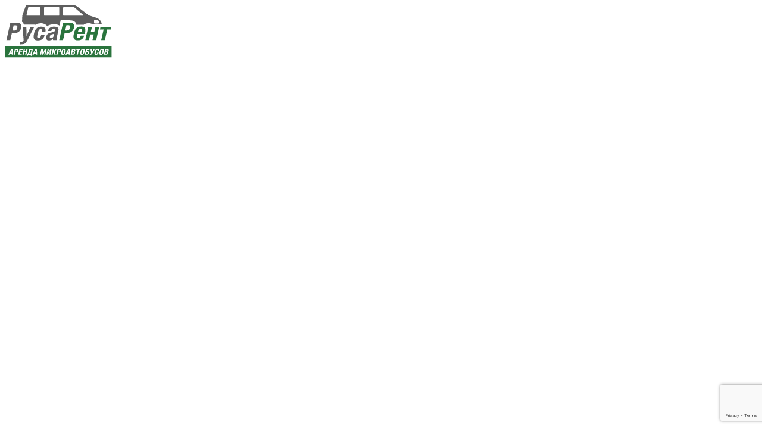

--- FILE ---
content_type: text/html; charset=UTF-8
request_url: https://www.rucarent.ru/novosti/mikroavtobus-folksvagen-multiven.html
body_size: 13788
content:

<!doctype html>
<html lang="ru" prefix="og: http://ogp.me/ns# modal: http://ogp.me/ns/modal# profile: http://ogp.me/ns/profile# fb: http://ogp.me/ns/fb#">
<head>
    <meta name="_globalsign-domain-verification" content="PgDXVUHYL_0sOemvMyl2ioesauXMSbHGNRFxc7WYIb" />
	<meta charset="utf-8" />
	<meta name="viewport" content="width=device-width, initial-scale=1">
	<meta name="copyright" lang="ru" content="ООО РусаРент">
	<title>Микроавтобус Фольксваген Мультивен | Новости компании «РусаРент»</title>
	<meta name="description" content="Микроавтобус Фольксваген Мультивен. Ознакомьтесь с информацией, размещенной на странице. Интересные и полезные новости на сайте компании «РусаРент»."/>	
	<base href="https://www.rucarent.ru/"/>

	<meta name="cmsmagazine" content="c0e04446116e8ed54f647c0a32b5ab6c" />
	<meta name="yandex-verification" content="6cbb4c94caf746fc" />
	<meta name="yandex-verification" content="0d7a0d2486124852" />
	
	
    <link rel="shortcut icon" href="favicon.svg" type="image/svg">

    
    <script src="https://code.jquery.com/jquery-3.6.0.js"></script>
    <link media="nope!" onload="this.media='all'" rel="stylesheet" href="https://cdn.jsdelivr.net/npm/swiper@8/swiper-bundle.min.css"/>
	<link media="nope!" onload="this.media='all'" rel="stylesheet" href="https://cdnjs.cloudflare.com/ajax/libs/jquery-modal/0.9.1/jquery.modal.min.css" />
	<script src="/assets/template/js/swiper.js"></script>
    <script defer src="https://ajax.googleapis.com/ajax/libs/jqueryui/1.13.2/jquery-ui.min.js"></script>
    <script defer src="https://cdnjs.cloudflare.com/ajax/libs/jquery-modal/0.9.1/jquery.modal.min.js"></script>
    <script defer src="/assets/template/js/owl.carousel.min.js"></script>
    <link rel="preload" as="style" onload="this.rel='stylesheet'" href="/assets/template/app/slick/slick-theme.css">
	<link rel="preload" as="style" onload="this.rel='stylesheet'" href="/assets/template/app/slick/slick.css">
	<link rel="preload" as="style" onload="this.rel='stylesheet'" href="/assets/template/app/accordion.min.css">
	<script src="https://www.google.com/recaptcha/api.js?render=6LfVescoAAAAAG6s_nU8QE6F8wjgTufqOmZnP3yD" async></script>
    <script>var reCAPTCHA_site_key='6LfVescoAAAAAG6s_nU8QE6F8wjgTufqOmZnP3yD'</script>
    
	
	<link rel="stylesheet" href="/assets/template/app/app.css?v=1.95">
	<link rel="stylesheet" href="/assets/template/dop.css?v=1.90">
	
	<!--[if lt IE 9]>
	<script src="https://cdnjs.cloudflare.com/ajax/libs/html5shiv/3.7.3/html5shiv.js"></script>
	<![endif]-->
	
	<meta property="og:url" content="https://www.rucarent.ru/novosti/mikroavtobus-folksvagen-multiven.html">
    <meta property="og:type" content="website">
    <meta property="og:title" content="Микроавтобус Фольксваген Мультивен | Новости компании «РусаРент»">
    <meta property="og:image" content="https://www.rucarent.ru/assets/template/img/logo_1.png">
    <meta property="og:description" content="Микроавтобус Фольксваген Мультивен. Ознакомьтесь с информацией, размещенной на странице. Интересные и полезные новости на сайте компании «РусаРент».">
    <meta property="og:site_name" content="Rucarent.ru">
    <meta property="og:locale" content="ru_RU">
    
	<script type="application/ld+json">
		{
			"@context": "http://schema.org",
			"@type": "WebPage",
			"name": "Микроавтобус Фольксваген Мультивен | Новости компании «РусаРент»",
			"description": "Микроавтобус Фольксваген Мультивен. Ознакомьтесь с информацией, размещенной на странице. Интересные и полезные новости на сайте компании «РусаРент»."
		}
	</script>
	<link rel="canonical" href="https://www.rucarent.ru/novosti/mikroavtobus-folksvagen-multiven.html">
</head>

<body class="mikroavtobus_folksvagen_multiven">
<body>
	<div class="wrapper">
	    <script type="application/ld+json">
{
  "@context": "https://schema.org",
  "@type": "LocalBusiness",
  "address": {
    "@type": "PostalAddress",
    "addressLocality": "Россия, Москва",
    "addressRegion": "RU",
    "streetAddress": "ул Палиха, д. 14/33 стр. 2, оф. 33"
  },
	"image": "https://www.rucarent.ru/assets/template/img/logo_1.png",
  "description": "Компания &laquo;РусаРент&raquo; предлагает взять в аренду минивэны и мультивэны. Выгодные цены на прокат автомобиля без водителя. Спецпредложения для клиентов! Наш телефон в Москве: +7(495) 410-04-13.",
  "name": "Прокат минивэнов в Москве | Компания «РусаРент»",
  "telephone": "+7 (495) 410-04-13"
}
</script>
<header class="header-pc" itemscope itemtype="http://schema.org/WPHeader">
    <meta itemprop="headline" content="Аренда мультивена | Прокат минивэнов в Москве | Компания &laquo;РусаРент&raquo;"/>
    <meta itemprop="description" content="Компания &laquo;РусаРент&raquo; предлагает взять в аренду минивэны и мультивэны. Выгодные цены на прокат автомобиля без водителя. Спецпредложения для клиентов! Наш телефон в Москве: +7(495) 410-04-13."/>
	<div class="container row header-top">
		<div class="col">
			<a href="" class="logo">
				<img title="Микроавтобус Фольксваген Мультивен Компания «РусаРент»" alt="Микроавтобус Фольксваген Мультивен Компания «РусаРент»" src="/assets/template/img/logo.svg" alt="logo"><script type="application/ld+json">
{
  "@context": "https://schema.org",
  "@type": "ImageObject",
  "name": "Микроавтобус Фольксваген Мультивен Компания «РусаРент»",
  "contentUrl": "/assets/template/img/logo.svg"
}
</script>

			</a>
			<div class="mobile__blocks">
			    <div class="top__blocks">
			        <a class="phone-block__wa" href="https://wa.me/79854100413" rel="nofollow" target="_blank">
			            <svg xmlns="http://www.w3.org/2000/svg" viewBox="0 0 18 19" fill="none">
                          <path fill="#fff" fill-rule="evenodd" d="M.298 9.116C.298 4.282 4.314.34 9.148.34 14.059.34 18 4.282 18 9.116c0 4.835-4.017 8.777-8.851 8.777-1.488 0-2.975-.446-4.24-1.116L0 18.34l1.562-4.687A8.681 8.681 0 0 1 .298 9.116Zm8.847 7.29c-1.488 0-2.9-.447-4.017-1.19l-2.826.892.892-2.678a7.083 7.083 0 0 1-1.413-4.24c0-4.016 3.273-7.289 7.364-7.289 4.016 0 7.364 3.273 7.364 7.29 0 3.941-3.273 7.214-7.364 7.214Zm4.164-5.282a8.955 8.955 0 0 0-.594-.317c-.38-.195-.806-.413-.894-.5l-.051-.018c-.196-.067-.333-.114-.47.091-.149.224-.595.67-.744.819-.148.148-.297.148-.52.074-.053-.035-.136-.075-.243-.126-.34-.163-.92-.441-1.542-1.064-.547-.486-.895-1.07-1.086-1.39-.042-.073-.077-.131-.104-.172-.15-.223 0-.372.148-.446l.372-.372c.11-.11.138-.178.175-.266.014-.032.028-.066.048-.106.075-.149.075-.298 0-.372-.074-.149-.446-1.264-.595-1.71-.13-.394-.32-.383-.464-.375a1.02 1.02 0 0 1-.056.002h-.447c-.148 0-.372.075-.595.223a6.823 6.823 0 0 1-.042.042c-.248.244-.78.767-.85 1.818-.058.872.429 1.699.68 2.125.07.119.122.206.138.255.074.149 1.488 2.53 3.719 3.496 1.817.787 2.155.736 2.458.69.07-.01.137-.02.22-.02.446 0 1.338-.521 1.562-1.042.223-.52.223-.967.148-1.041 0-.149-.148-.223-.371-.298Z" clip-rule="evenodd"/>
                        </svg>
			        </a>
			        <nav id="menu-button" class="b_menu" itemscope itemtype="http://schema.org/SiteNavigationElement">
                	    <ul class="main-menu row"><li class="first "><a  href="https://www.rucarent.ru/park.html">Аренда и прокат</a><ul class="sub-menu"><li class="first "><a  href="https://www.rucarent.ru/park/arenda-mikroavtobusa-bez-voditelya.html">Аренда микроавтобуса без водителя</a></li>
<li class=" "><a  href="https://www.rucarent.ru/park/arenda-avtomobilya-bez-voditelya.html">Аренда автомобиля без водителя</a></li>
<li class=" "><a  href="https://www.rucarent.ru/park/arenda-mikroavtobusa-s-voditelem.html">Аренда микроавтобуса с водителем</a></li>
<li class=" "><a  href="https://www.rucarent.ru/park/arenda-minivena-bez-voditelya.html">Аренда минивэна без водителя</a></li>
<li class=" "><a  href="https://www.rucarent.ru/park/arenda-microavtobusa-dlya-poezdok.html">Аренда микроавтобуса для поездок</a></li>
<li class=" "><a  href="https://www.rucarent.ru/park/arenda-microavtobusa-na-7-chelovek/">Аренда минивэнов на 7 мест в Москве</a></li>
<li class=" "><a  href="https://www.rucarent.ru/park/arenda-microavtobusa-na-svadbu.html">Аренда микроавтобуса на свадьбу</a></li>
<li class=" "><a  href="https://www.rucarent.ru/park/dolgosrochnaya-arenda-minivenov-v-moskve/">Долгосрочная аренда минивэнов в Москве</a></li>
<li class=" "><a  href="https://www.rucarent.ru/park/arenda-mikroavtobusa-s-kozhanym-salonom.html">Аренда микроавтобуса с кожаным салоном</a></li>
<li class=" "><a  href="https://www.rucarent.ru/park/arenda-microavtobusa-v-aeroport.html">Микроавтобус в аэропорт</a></li>
<li class=" "><a  href="https://www.rucarent.ru/park/arenda-mikroavtobusa-s-salonom-iz-tkani.html">Аренда микроавтобуса с салоном из ткани</a></li>
<li class=" "><a  href="https://www.rucarent.ru/park/arenda-mikroavtobusa-dlya-detei/">Аренда микроавтобуса для детей</a></li>
<li class=" "><a  href="https://www.rucarent.ru/park/arenda-volkswagen-caravelle/">Аренда мультивена Фольксваген Каравелла</a></li>
<li class=" "><a  href="https://www.rucarent.ru/park/arenda-microavtobusa-na-6-chelovek/">Микроавтобус на 6 человек</a></li>
<li class=" "><a  href="https://www.rucarent.ru/park/arenda-mercedes-sprinter/">Аренда Мерседес Спринтер</a></li>
<li class=" "><a  href="https://www.rucarent.ru/park/arenda-microavtobusa-na-8-chelovek.html">Микроавтобус на 8 человек</a></li>
<li class=" "><a  href="https://www.rucarent.ru/park/arenda-volkswagen-multivan-bez-voditelya.html">Аренда Volkswagen Multivan</a></li>
<li class=" "><a  href="https://www.rucarent.ru/park/arenda-microavtobusa-na-9-chelovek/">Микроавтобус на 9 человек</a></li>
<li class=" "><a  href="https://www.rucarent.ru/park/arenda-mercedes-v-class.html">Прокат Мерседес V-class</a></li>
<li class=" "><a  href="https://www.rucarent.ru/park/arenda-microavtobusa-na-20-chelovek/">Аренда микроавтобуса на 20 человек</a></li>
<li class=" "><a  href="https://www.rucarent.ru/park/arenda-mikroavtobusa-biznes-klassa.html">Аренда микроавтобуса бизнес класса</a></li>
<li class=" "><a  href="https://www.rucarent.ru/park/arenda-mikroavtobusa-predstavitelskogo-klassa.html">Аренда микроавтобуса представительского класса</a></li>
<li class=" "><a  href="https://www.rucarent.ru/park/arenda-mikroavtobusa-s-mkpp.html">Аренда микроавтобуса МКПП</a></li>
<li class="last "><a  href="https://www.rucarent.ru/park/arenda-mikroavtobusa-s-akpp.html">Аренда микроавтобуса АКПП</a></li>
</ul></li>
<li class=" "><a  href="https://www.rucarent.ru/o-kompanii/">О компании</a><ul class="sub-menu"><li class="first "><a  href="https://www.rucarent.ru/sotrudnichestvo.html">Сотрудничество</a></li>
<li class=" "><a  href="https://www.rucarent.ru/preimushhestva.html">Преимущества</a></li>
<li class="last "><a  href="https://www.rucarent.ru/o-kompanii/video.html">Видео</a></li>
</ul></li>
<li class=" "><a  href="https://www.rucarent.ru/czenyi.html">Цены</a></li>
<li class="active "><a disable >Информация</a><ul class="sub-menu"><li class="first "><a  href="https://www.rucarent.ru/usloviya-prokata.html">Условия проката</a></li>
<li class=" "><a  href="https://www.rucarent.ru/payment.html">Оплата</a></li>
<li class=" "><a  href="https://www.rucarent.ru/akczii.html">Акции</a></li>
<li class=" "><a  href="https://www.rucarent.ru/vopros-otvet.html">Вопрос-ответ</a></li>
<li class="active "><a  href="https://www.rucarent.ru/novosti.html">Новости</a></li>
<li class="last "><a  href="https://www.rucarent.ru/stati.html">Статьи</a></li>
</ul></li>
<li class=" "><a  href="https://www.rucarent.ru/otzyivyi.html">Отзывы</a></li>
<li class="last "><a  href="https://www.rucarent.ru/kontaktyi.html">Контакты</a></li>
</ul>
                	</nav>
			    </div>
			    <div class="call-block">
    				<div class="button call-block__button" onclick="yaCounter9325315.reachGoal('click');return true;" data-show="call-form-container">Заказать звонок</div>
    			</div>
			</div>
		</div>
		
		
		<div class="col">
		    <p>
		        <a class="header-address" href="https://www.rucarent.ru/kontaktyi.html">
		            <svg class="head-ico" xmlns="http://www.w3.org/2000/svg" width="15" height="19" viewBox="0 0 15 19" fill="none"><path stroke="currentColor" stroke-linecap="round" stroke-linejoin="round" d="M14.333 7.667c0 5-6.666 10-6.666 10S1 12.667 1 7.667a6.667 6.667 0 0 1 13.333 0Z"/><path stroke="currentColor" stroke-linecap="round" stroke-linejoin="round" d="M7.667 10.166a2.5 2.5 0 1 0 0-5 2.5 2.5 0 0 0 0 5Z"/></svg>
		            <span>Москва, ул Палиха, д. 14/33 стр. 2, оф. 33</span>
		                    </a>
		    </p>
            <p>
                <a class="header-address" href="mailto:info@rucarent.ru">
			        <svg class="head-ico" xmlns="http://www.w3.org/2000/svg" width="17" height="14" viewBox="0 0 17 14" fill="none"><path stroke="currentColor" stroke-linecap="round" stroke-linejoin="round" d="M14.666 1.333h-12a1.5 1.5 0 0 0-1.5 1.5v9a1.5 1.5 0 0 0 1.5 1.5h12a1.5 1.5 0 0 0 1.5-1.5v-9a1.5 1.5 0 0 0-1.5-1.5Z"/><path stroke="currentColor" stroke-linecap="round" stroke-linejoin="round" d="M16.166 3.583 9.44 7.858a1.455 1.455 0 0 1-1.545 0L1.166 3.583"/></svg>
			        <span>info@rucarent.ru</span>
                </a>
                <span class="header-address">
                    <svg class="head-ico" xmlns="http://www.w3.org/2000/svg" width="15" height="15" viewBox="0 0 15 15" fill="none"><path stroke="currentColor" stroke-linecap="round" stroke-linejoin="round" d="M7.667 14a6.667 6.667 0 1 0 0-13.333 6.667 6.667 0 0 0 0 13.333Z"/><path stroke="currentColor" stroke-linecap="round" stroke-linejoin="round" d="M7.667 3.333v4h3"/></svg>
                    <span>9:00 - 21:00</span>
                </span>
            </p>
			<div class="row buttonshead" itemscope itemtype="https://schema.org/BuyAction">
				<a rel="nofollow" class="costing-link" data-show="calc-form-container">
				    <svg xmlns="http://www.w3.org/2000/svg" width="28" height="28" viewBox="0 0 28 28" fill="none"><path stroke="#fff" stroke-linecap="round" stroke-linejoin="round" stroke-width="2" d="M21 2.333H7a2.333 2.333 0 0 0-2.333 2.334v18.666A2.333 2.333 0 0 0 7 25.667h14a2.333 2.333 0 0 0 2.333-2.334V4.667A2.333 2.333 0 0 0 21 2.333ZM9.334 7h9.333M18.666 16.333V21M18.666 11.667h.012M14 11.667h.012M9.334 11.667h.011M14 16.333h.012M9.334 16.333h.011M14 21h.012M9.334 21h.011"/></svg>
				    <span>Рассчитать<br>стоимость</span></a>
				<a rel="nofollow" class="order-link" itemprop="url" href="https://www.rucarent.ru/on-line-zakaz.html">
				    <svg xmlns="http://www.w3.org/2000/svg" width="28" height="28" viewBox="0 0 28 28" fill="none"><path stroke="#fff" stroke-linecap="round" stroke-linejoin="round" stroke-width="2" d="M9.333 25.667a1.167 1.167 0 1 0 0-2.334 1.167 1.167 0 0 0 0 2.334ZM22.167 25.667a1.167 1.167 0 1 0 0-2.334 1.167 1.167 0 0 0 0 2.334ZM2.392 2.392h2.333l3.103 14.49a2.334 2.334 0 0 0 2.334 1.843h11.41a2.333 2.333 0 0 0 2.275-1.832l1.925-8.668H5.973"/></svg>
				    <span>Онлайн<br>заказ</span></a>
			</div>
		</div>
		
		<div class="col">
			<a class="phone-block__tel" href="tel:+7 (495) 410-04-13">+7 (495) 410-04-13</a>
			
			<div class="call-block row">
				<button class="call-block__button call-block__btn" onclick="yaCounter9325315.reachGoal('click');return true;" data-show="call-form-container">Заказать звонок</button>
				<a href="https://wa.me/79854100413" rel="nofollow" target="_blank" class="call-block__btn">
				    <svg xmlns="http://www.w3.org/2000/svg" width="18" height="19" viewBox="0 0 18 19" fill="none">
                      <path fill="#fff" fill-rule="evenodd" d="M.298 9.116C.298 4.282 4.314.34 9.148.34 14.059.34 18 4.282 18 9.116c0 4.835-4.017 8.777-8.851 8.777-1.488 0-2.975-.446-4.24-1.116L0 18.34l1.562-4.687A8.681 8.681 0 0 1 .298 9.116Zm8.847 7.29c-1.488 0-2.9-.447-4.017-1.19l-2.826.892.892-2.678a7.083 7.083 0 0 1-1.413-4.24c0-4.016 3.273-7.289 7.364-7.289 4.016 0 7.364 3.273 7.364 7.29 0 3.941-3.273 7.214-7.364 7.214Zm4.164-5.282a8.955 8.955 0 0 0-.594-.317c-.38-.195-.806-.413-.894-.5l-.051-.018c-.196-.067-.333-.114-.47.091-.149.224-.595.67-.744.819-.148.148-.297.148-.52.074-.053-.035-.136-.075-.243-.126-.34-.163-.92-.441-1.542-1.064-.547-.486-.895-1.07-1.086-1.39-.042-.073-.077-.131-.104-.172-.15-.223 0-.372.148-.446l.372-.372c.11-.11.138-.178.175-.266.014-.032.028-.066.048-.106.075-.149.075-.298 0-.372-.074-.149-.446-1.264-.595-1.71-.13-.394-.32-.383-.464-.375a1.02 1.02 0 0 1-.056.002h-.447c-.148 0-.372.075-.595.223a6.823 6.823 0 0 1-.042.042c-.248.244-.78.767-.85 1.818-.058.872.429 1.699.68 2.125.07.119.122.206.138.255.074.149 1.488 2.53 3.719 3.496 1.817.787 2.155.736 2.458.69.07-.01.137-.02.22-.02.446 0 1.338-.521 1.562-1.042.223-.52.223-.967.148-1.041 0-.149-.148-.223-.371-.298Z" clip-rule="evenodd"/>
                    </svg>
				</a>
			</div>
			
			<div itemscope itemtype="https://schema.org/WebSite">
   <form  action="https://www.rucarent.ru/rezultatyi-poiska.html" method="get" class="search-form row" itemprop="potentialAction" itemscope itemtype="https://schema.org/SearchAction">
      <meta itemprop="target" content="https://www.rucarent.ru/rezultatyi-poiska.html?search={search}"/>
      <input type="text" name="search" id="ajaxSearch_input" required autocomplete="off"/>
      <button type="submit" class="search-button"></button>
      <div id="search-suggestion" class="search-suggestion">
      </div>
   </form>
</div>
		</div>
	</div>
	<div class="container row menu-container">
	    <nav id="menu-button" class="b_menu" itemscope itemtype="http://schema.org/SiteNavigationElement">
    	    <ul class="main-menu row"><li class="first catalog-sub-menu"><a  href="https://www.rucarent.ru/park.html">Аренда и прокат</a><ul class="sub-menu"><li class="first "><a  href="https://www.rucarent.ru/park/arenda-mikroavtobusa-bez-voditelya.html">Аренда микроавтобуса без водителя</a></li>
<li class=" "><a  href="https://www.rucarent.ru/park/arenda-avtomobilya-bez-voditelya.html">Аренда автомобиля без водителя</a></li>
<li class=" "><a  href="https://www.rucarent.ru/park/arenda-mikroavtobusa-s-voditelem.html">Аренда микроавтобуса с водителем</a></li>
<li class=" "><a  href="https://www.rucarent.ru/park/arenda-minivena-bez-voditelya.html">Аренда минивэна без водителя</a></li>
<li class=" "><a  href="https://www.rucarent.ru/park/arenda-microavtobusa-dlya-poezdok.html">Аренда микроавтобуса для поездок</a></li>
<li class=" "><a  href="https://www.rucarent.ru/park/arenda-microavtobusa-na-7-chelovek/">Аренда минивэнов на 7 мест в Москве</a></li>
<li class=" "><a  href="https://www.rucarent.ru/park/arenda-microavtobusa-na-svadbu.html">Аренда микроавтобуса на свадьбу</a></li>
<li class=" sub-menu-row-bb"><a  href="https://www.rucarent.ru/park/dolgosrochnaya-arenda-minivenov-v-moskve/">Долгосрочная аренда минивэнов в Москве</a></li>
<li class=" "><a  href="https://www.rucarent.ru/park/arenda-mikroavtobusa-s-kozhanym-salonom.html">Аренда микроавтобуса с кожаным салоном</a></li>
<li class=" "><a  href="https://www.rucarent.ru/park/arenda-microavtobusa-v-aeroport.html">Микроавтобус в аэропорт</a></li>
<li class=" sub-menu-row-bb"><a  href="https://www.rucarent.ru/park/arenda-mikroavtobusa-s-salonom-iz-tkani.html">Аренда микроавтобуса с салоном из ткани</a></li>
<li class=" sub-menu-row-bb"><a  href="https://www.rucarent.ru/park/arenda-mikroavtobusa-dlya-detei/">Аренда микроавтобуса для детей</a></li>
<li class=" "><a  href="https://www.rucarent.ru/park/arenda-volkswagen-caravelle/">Аренда мультивена Фольксваген Каравелла</a></li>
<li class=" "><a  href="https://www.rucarent.ru/park/arenda-microavtobusa-na-6-chelovek/">Микроавтобус на 6 человек</a></li>
<li class=" "><a  href="https://www.rucarent.ru/park/arenda-mercedes-sprinter/">Аренда Мерседес Спринтер</a></li>
<li class=" "><a  href="https://www.rucarent.ru/park/arenda-microavtobusa-na-8-chelovek.html">Микроавтобус на 8 человек</a></li>
<li class=" "><a  href="https://www.rucarent.ru/park/arenda-volkswagen-multivan-bez-voditelya.html">Аренда Volkswagen Multivan</a></li>
<li class=" "><a  href="https://www.rucarent.ru/park/arenda-microavtobusa-na-9-chelovek/">Микроавтобус на 9 человек</a></li>
<li class=" "><a  href="https://www.rucarent.ru/park/arenda-mercedes-v-class.html">Прокат Мерседес V-class</a></li>
<li class=" sub-menu-col-span sub-menu-row-bb"><a  href="https://www.rucarent.ru/park/arenda-microavtobusa-na-20-chelovek/">Аренда микроавтобуса на 20 человек</a></li>
<li></li><li class=" sub-menu-col-span"><a  href="https://www.rucarent.ru/park/arenda-mikroavtobusa-biznes-klassa.html">Аренда микроавтобуса бизнес класса</a></li>
<li></li><li class=" sub-menu-col-span"><a  href="https://www.rucarent.ru/park/arenda-mikroavtobusa-predstavitelskogo-klassa.html">Аренда микроавтобуса представительского класса</a></li>
<li></li><li class=" sub-menu-col-span"><a  href="https://www.rucarent.ru/park/arenda-mikroavtobusa-s-mkpp.html">Аренда микроавтобуса МКПП</a></li>
<li></li><li class="last "><a  href="https://www.rucarent.ru/park/arenda-mikroavtobusa-s-akpp.html">Аренда микроавтобуса АКПП</a></li>
</ul></li>
<li class=" "><a  href="https://www.rucarent.ru/o-kompanii/">О компании</a><ul class="sub-menu"><li class="first "><a  href="https://www.rucarent.ru/sotrudnichestvo.html">Сотрудничество</a></li>
<li class=" "><a  href="https://www.rucarent.ru/preimushhestva.html">Преимущества</a></li>
<li class="last "><a  href="https://www.rucarent.ru/o-kompanii/video.html">Видео</a></li>
</ul></li>
<li class=" "><a  href="https://www.rucarent.ru/czenyi.html">Цены</a></li>
<li class="active "><a disable >Информация</a><ul class="sub-menu"><li class="first "><a  href="https://www.rucarent.ru/usloviya-prokata.html">Условия проката</a></li>
<li class=" "><a  href="https://www.rucarent.ru/payment.html">Оплата</a></li>
<li class=" "><a  href="https://www.rucarent.ru/akczii.html">Акции</a></li>
<li class=" "><a  href="https://www.rucarent.ru/vopros-otvet.html">Вопрос-ответ</a></li>
<li class="active "><a  href="https://www.rucarent.ru/novosti.html">Новости</a></li>
<li class="last "><a  href="https://www.rucarent.ru/stati.html">Статьи</a></li>
</ul></li>
<li class=" "><a  href="https://www.rucarent.ru/otzyivyi.html">Отзывы</a></li>
<li class="last "><a  href="https://www.rucarent.ru/kontaktyi.html">Контакты</a></li>
</ul>
    	</nav>
	</div>
</header>
	    <div style="min-height:400px"><section class="container" itemscope itemtype="http://schema.org/NewsArticle">
    <div class="breadcrumbs" itemscope itemtype="http://schema.org/BreadcrumbList"><span itemprop="itemListElement" itemscope itemtype="https://schema.org/ListItem">
    <a itemprop="item" href="https://www.rucarent.ru/">
        <span itemprop="name">РусаРент</span>
    </a>
    <meta itemprop="position" content="1" />
</span><span class="breadcrumbs__separator">&rarr;</span><span itemprop="itemListElement" itemscope itemtype="https://schema.org/ListItem">
    <a itemprop="item" href="https://www.rucarent.ru/novosti.html">
        <span itemprop="name">Новости</span>
    </a>
    <meta itemprop="position" content="2" />
</span><span class="breadcrumbs__separator">&rarr;</span><span class="breadcrumbs__current" itemprop="itemListElement" itemscope itemtype="https://schema.org/ListItem">
    <span itemprop="name">Микроавтобус Фольксваген Мультивен</span>
    <meta itemprop="position" content="3" />
</span></div>
    <div style="display:none" itemprop="publisher" itemscope itemtype="https://schema.org/Organization">
        <div itemprop="logo" itemscope itemtype="https://schema.org/ImageObject">
            <meta itemprop="url" content="https://www.rucarent.ru/assets/template/img/logo_1.png">
            <meta itemprop="width" content="272">
            <meta itemprop="height" content="137">
        </div>
        <meta itemprop="name" content="ООО «РусаРент»">
    </div>
    <meta itemprop="author" content="Александр В">
    <meta itemprop="datePublished" content="2015-07-12 15:05:00">
    <meta itemprop="dateModified" content="2015-07-12 15:05:00">
    <meta itemprop="image" content="https://www.rucarent.ru//assets/components/gallery/images/news/2_165937.jpg">
    <link itemprop="mainEntityOfPage" href="https://www.rucarent.ru/novosti/mikroavtobus-folksvagen-multiven.html" />
    <h1 class="h1" itemprop="headline">Микроавтобус Фольксваген Мультивен</h1>
    <div class="text" style="padding-top:20px" itemprop="articleBody">
        <p>Майские праздники - отличная возможность для путешествия! Дальше - больше. Скоро лето - море, Крым, может быть, выезд в дальнее зарубежье. Представляем вам Фольксваген Мультивен в максимальной комплектации Highline. </p>
<p>С этим микроавтобусом знакомы некоторые наши клиенты, выбирающие комфорт, роскошь, солидность.</p>
<p>На сегодняшний момент пробег микроавтобуса Фольксваген Мультивен составляет 158000 км. Автомашина находится в прекрасном состоянии, проходит своевременное плановое и внеплановое ТО. Удачи на дорогах!</p>
<p style="text-align: center;"> </p>
<p style="text-align: center;"> </p>
    </div>
    
    
    
    
    
    <div class="back-button">
    <a href="https://www.rucarent.ru/novosti.html">&larr;&nbsp;Назад</a>
</div>
</section></div>
	    <footer class="container" itemscope itemtype="http://schema.org/WPFooter">
	<script src="//yastatic.net/es5-shims/0.0.2/es5-shims.min.js"></script>
<script src="//yastatic.net/share2/share.js"></script>
<div class="ya-share2" data-services="vkontakte,facebook,odnoklassniki,moimir,gplus,twitter,viber,whatsapp,telegram"></div>
	<ul class="footer-menu main-menu row"><li
	 class="first"><a  href="https://www.rucarent.ru/park.html">Аренда и прокат</a></li><li
	><a  href="https://www.rucarent.ru/o-kompanii/">О компании</a></li><li
	><a  href="https://www.rucarent.ru/otzyivyi.html">Отзывы</a></li><li
	><a  href="https://www.rucarent.ru/kontaktyi.html">Контакты</a></li><li
	 class="last"><a  href="https://www.rucarent.ru/usloviya-prokata.html">Условия проката</a></li></ul>
	<meta itemprop="copyrightYear" content="2026">
	<div class="footer-content row" itemscope itemtype="https://schema.org/Organization">
		<div class="foot-left-part">
			<p itemprop="address" itemscope itemtype="https://schema.org/PostalAddress">Адрес: <span class="bold" itemprop="postalCode">127055</span>, <span class="bold" itemprop="addressLocality">Россия, г. Москва,</span><br><span class="bold"
				                                                                                                                                      itemprop="streetAddress">ул Палиха, д. 14/33 стр. 2, оф. 33</span><br>Телефон:
				<a class="foot-phone bold" href="tel:+74954100413" itemprop="telephone">+7 (495) 410-04-13</a><br>Электронная почта:<br>
				<a class="foot-phone bold" href="mailto:info@rucarent.ru" tearget="_blank" itemprop="email">info@rucarent.ru</a>
			</p>
			<iframe src="https://yandex.ru/sprav/widget/rating-badge/1078963788?type=rating" width="150" height="50" frameborder="0" class="hidden md-block" style="margin-top:1rem"></iframe>
		</div>
		<div class="foot-left-part foot-left-part__menu">
		<a href="https://www.rucarent.ru/park/arenda-mikroavtobusa-bez-voditelya.html">Аренда микроавтобуса без водителя</a>
			<a href="https://www.rucarent.ru/park/arenda-minivena-bez-voditelya.html">Аренда минивэна без водителя</a>
			<a href="https://www.rucarent.ru/park/arenda-mercedes-v-class.html">Прокат Мерседес V-class</a>
			<a href="https://www.rucarent.ru/park/arenda-mikroavtobusa-predstavitelskogo-klassa.html">Аренда микроавтобуса представительского класса</a>
			<a href="https://www.rucarent.ru/park/arenda-mikroavtobusa-biznes-klassa.html">Аренда микроавтобуса бизнес класса</a>
			<div class="call-block">
				<div class="button call-block__button" onclick="yaCounter9325315.reachGoal('click');return true;" data-show="call-form-container">Заказать звонок</div>
			</div>
		</div>
		<div class="foot-right-part">
			<div>
				<a href="https://www.rucarent.ru/oferti.html" rel="nofollow">Договор оферты</a><br>
				<a href="https://www.rucarent.ru/politika-konfidentsialnosti.html" rel="nofollow">Политика конфиденциальности</a><br>
				<a href="https://www.rucarent.ru/karta-sajta.html">Карта сайта</a>
				<p>Разработка сайта - <a href="https://www.d-index.ru/" rel="nofollow">Индекс Развития</a></p>
			</div>
            <iframe src="https://yandex.ru/sprav/widget/rating-badge/1078963788?type=rating" width="150" height="50" frameborder="0" class="md-hidden" style="margin:1rem auto"></iframe>
			<div class="row pay-icons">
				<img title="Микроавтобус Фольксваген Мультивен Компания «РусаРент»" alt="Микроавтобус Фольксваген Мультивен Компания «РусаРент»" src="/webp/assets/template/img/mastercard_ico.png.webp" width="49" height="30" /><script type="application/ld+json">
{
  "@context": "https://schema.org",
  "@type": "ImageObject",
  "name": "Микроавтобус Фольксваген Мультивен Компания «РусаРент»",
  "contentUrl": "/webp/assets/template/img/mastercard_ico.png.webp"
}
</script>

				<img title="Микроавтобус Фольксваген Мультивен Компания «РусаРент»" alt="Микроавтобус Фольксваген Мультивен Компания «РусаРент»" src="/webp/assets/template/img/visa_ico.png.webp" width="95" height="30" /><script type="application/ld+json">
{
  "@context": "https://schema.org",
  "@type": "ImageObject",
  "name": "Микроавтобус Фольксваген Мультивен Компания «РусаРент»",
  "contentUrl": "/webp/assets/template/img/visa_ico.png.webp"
}
</script>

				<img title="Микроавтобус Фольксваген Мультивен Компания «РусаРент»" alt="Микроавтобус Фольксваген Мультивен Компания «РусаРент»" src="/webp/assets/template/img/paykeeper_ico.png.webp" width="100" height="30" /><script type="application/ld+json">
{
  "@context": "https://schema.org",
  "@type": "ImageObject",
  "name": "Микроавтобус Фольксваген Мультивен Компания «РусаРент»",
  "contentUrl": "/webp/assets/template/img/paykeeper_ico.png.webp"
}
</script>

			</div>
			<p>Copyright © 2011-<span>2026</span>, <span itemprop="name">ООО «РусаРент»</span></p>
		<!--	<a href="#" class="link-autorent"><img title="Микроавтобус Фольксваген Мультивен Компания «РусаРент»" alt="Микроавтобус Фольксваген Мультивен Компания «РусаРент»" src="/webp/assets/template/img/autorent_ico.png.webp"/><script type="application/ld+json">
{
  "@context": "https://schema.org",
  "@type": "ImageObject",
  "name": "Микроавтобус Фольксваген Мультивен Компания «РусаРент»",
  "contentUrl": "/webp/assets/template/img/autorent_ico.png.webp"
}
</script>
</a>-->
		</div>
	</div>
</footer>
	    <div class="cookies-agree">
    <div class="cookies-agree__txt">
        <p class="bold">Мы используем cookie, чтобы обеспечить корректную работу сайта и улучшить его функциональность.</p>
        <p>Продолжая использование сайта, вы соглашаетесь с их применением в соответствии с <a style="color:#2a743d" href="/politika-konfidentsialnosti.html">Политикой конфиденциальности</a>.</p>
    </div>
    <button class="cookies-agree__btn" onclick="document.cookie='cookiesagree=yes; max-age=259200';this.closest('.cookies-agree').classList.add('hidden');return;">Принять</button>
</div>
    </div>
	<div class="call-form-container form-container" id="call-form-container">
	<form class="call-form" id="call-form">
	    <input type="hidden" name="form" value="call-form">
		<div class="call-form__body">
		    <p class="call-form__title">Для заказа звонка<br>заполните, пожалуйста, форму:</p>
		    <div class="text-field">
		        <input pattern="[A-Za-zА-Яа-я ]{3,}" type="text" required name="name" title="только буквы, минимум 3 символа" />
		        <label>Ваше имя*</label>
		        <p></p>
		    </div>
		    <div class="text-field">
		        <input pattern="^\d\(\d{3}\)\d{3}-\d{2}-\d{2}$" class="phone-field" type="text" required name="phone"/>
		        <label>Ваш телефон*</label>
		        <p></p>
		    </div>
		    <div class="text-field">
		        <textarea class="comment-field" name="comment"/></textarea>
		        <label>Комментарий</label>
		        <p></p>
		    </div>
		    <div class="checkbox row wodriver">
		        <input id="call-form-rd-head" type="checkbox" class="personal-data">
		        <label for="call-form-rd-head"></label>
		        <div class="checkbox__label">
		            <span class="font-min"><a href="https://www.rucarent.ru/politika-konfidentsialnosti.html">Я даю согласие на обработку персональных данных.</a></span>
		        </div>
		    </div>
		    <button type="submit" class="button">Заказать звонок</button>
		</div>
		<div class="call-form__close form-close">&times;</div>
	</form>
</div>
<div class="order-form-container form-container" id="order-form-container"><form id="order-form" class="order-form" onsubmit="ym(9325315,'reachGoal','otpravit'); return true;">
    <div class="order-form__close form-close">&times;</div>
    <div class="order-form__title">Для заказа автомобиля заполните форму</div>
    <div class="order-form__content">
        <div class="text-field">
            <select id="car-list" name="avto">
                <option>V-class ExtraLong 4x4 RELAX</option>
<option>Mercedes V-class 4х4 RELAX</option>
<option>V class 2020 Individual</option>
<option>Черный Mercedes Sprinter 2023</option>
<option>V-class 2022 4x4 8 мест</option>
<option>Voyah Dream гибрид</option>
<option>Hyundai Staria Tourer АКПП</option>
<option>V-class 2019 AMG</option>
<option>V class 2023 LUX-сиденья</option>
<option>VW Multivan T6.1 2021</option>
<option>Opel Zafira Life 2021</option>
<option>Mercedes Vito 2020 4x4</option>
<option>Mercedes Sprinter 2021</option>
<option>Hyundai Starex CVX Comfort 9 мест</option>
<option>Hyundai H1 Business</option>
<option>Аренда Mercedes Viano Avantgarde</option>
<option>Volkswagen Caravelle 9 мест</option>
<option>Пассажирский Mercedes Sprinter</option>
<option>Мерседес V-класс Экстра Лонг</option>
<option>Мерседес V-класса 4х4 2019</option>
<option>V-class 2019 ExtraLong 4x4</option>
<option>Volkswagen Caravelle 2018</option>
<option>Прокат Мерседес Вито Турер 2019</option>
<option>Фольксваген Каравелла АКПП 2018</option>
<option>Mercedes V-class EL 4x4</option>
<option>Volkswagen Caravelle long 2018</option>
<option>Volkswagen Multivan 2018</option>
<option>Volkswagen Multivan Highline</option>
<option>Фольксваген Мультивен 2016</option>
<option>Mercedes V-class Avantgarde</option>
            </select>
            <label>Модель автомобиля</label>
            <p></p>
        </div>
        <noindex>
        <div class="row spbw">
            <div class="order-form__column " id="nodriwer_block">
                <div class="checkbox row wdriver">
                    <input id="order-form-rd1" type="radio" name="type_lease" value="без водителя" >
                    <label id="driver" for="order-form-rd1"></label>
                    <div class="checkbox__label">
                        <span>без водителя</span>
                    </div>
                </div>
                <div class="two-textbox calendar-icon">
                    <input type="text" class="textbox datepicker" id="from" name="date1" autocomplete="off" value="15.01.2026">
                    <span>-</span>
                    <input type="text" class="textbox datepicker" id="to" name="date2" autocomplete="off">
                    <p>включительно</p>
                </div>
                <div class="two-textbox clock-icon">
                    <input type="text" id="timeNow" class="textbox clock-field pack_timepicker" name="time3" value="00:09">
                    <p>&nbsp;</p>
                </div>
            </div>
            <div class="order-form__column" id="driwer_block">
                <div class="checkbox row wodriver">
                    <input id="order-form-rd2" type="radio" name="type_lease" value="с водителем">
                    <label id="wodriver" for="order-form-rd2"></label>
                    <div class="checkbox__label">
                        <span>с водителем</span>
                    </div>
                </div>
                <div class="one-textbox calendar-icon">
                    <input type="text" class="textbox clickVd datepicker" name="date3" autocomplete="off" value="15.01.2026">                                                        
                </div>
                <div class="two-textbox clock-icon">
                    <input type="text" id="timeFromV" class="pack_timepicker textbox clock-field" name="time1" value="00:09">
                    <span>-</span>
                    <input type="text" id="timeToV" class="pack_timepicker textbox clock-field" name="time2">
                    <p>&nbsp;</p>
                </div>
            </div>                    
        </div>
        </noindex>
        <div class="row spbw text-field-row mt">
            <div class="text-field">
                <input type="text" name="name" pattern="[A-Za-zА-Яа-я ]{3,}" title="только буквы, минимум 3 символа">
                <label>Ваше имя</label>
                <p></p>
            </div>
            <div class="text-field">
                <input class="phone-field" type="text" name="phone" required="" pattern="^\d\(\d{3}\)\d{3}-\d{2}-\d{2}$">
                <label>Ваш телефон*</label>
                <p></p>
            </div>
        </div>
        <div class="row spbw text-field-row mt1">
            <div class="text-field">
                <input type="email" name="email" pattern="[a-z0-9._%+-]+@[a-z0-9.-]+\.[a-z]{2,}$">
                <label>Ваш e-mail</label>
                <p></p>
            </div>
            <div class="text-field">
                <input type="text" name="message">
                <label>Комментарий</label>
                <p></p>
            </div>
        </div>
        <div class="checkbox row wodriver">
            <input id="order-form-rd3" type="checkbox" class="personal-data">
            <label for="order-form-rd3" class="order-form-rd3"></label>
            <div class="checkbox__label">
                <span class="font-min"><a href="https://www.rucarent.ru/politika-konfidentsialnosti.html">Я даю согласие на обработку персональных данных.</a></span>
            </div>
        </div>
        <div class="row spbw order-form__buttons">
            <input type="hidden" name="form" value="order-form" />
            <button type="submit" class="button">Заказать</button>
        </div>
    </div>
</form></div>
<div class="calc-form-container form-container" id="calc-form-container"><div class="calc">
    <div class="order-form__close form-close">×</div>
	<div class="order-form__title">Для расчета стоимости заполните форму</div>
	<div id="calc">
		<!-- выбор с водителем или без -->
		<div id="options">
			<div class="pick_driver row">
				<div>
					<div class="checkbox row label-ico">
						<input id="calc-form-rd1" type="radio" name="driver" value="calc_without_driver" checked="checked">
						<label for="calc-form-rd1"></label>
						<div class="checkbox__label ico-wod">
							<span>без водителя</span>
						</div>
					</div>
					<div class="checkbox row label-ico">
						<input id="calc-form-rd2" type="radio" name="driver" value="calc_with_driver">
						<label for="calc-form-rd2"></label>
						<div class="checkbox__label ico-wd">
							<span>с водителем</span>
						</div>
					</div>
				</div>
				<div>
					<div class="one-textbox calendar-icon calendar-icon-start">
						<input id="dateStart" maxlength="20" name="date_start" type="text" class="textbox" placeholder="Начало аренды">
					</div>
					<div class="one-textbox calendar-icon calendar-icon-end">
						<input id="dateEnd" maxlength="20" name="date_end" type="text" class="textbox" placeholder="Конец аренды">
					</div>
				</div>
			</div>
			<!-- форма с водителем -->
			<div id="calc_with_driver" class="hidden">
				<div class="select_car text-field">
					<select name="select_car" id="select_car">
						<option value='choose' selected disabled>Выберите автомобиль</option>
						<option rab='2000'
                                    nerab='2500'
                                    transfer='8000'
                                    svadba='2500'>
                                        Мерседес V-класса 4х4 2019
                          </option><option rab='2000'
                                    nerab='2500'
                                    transfer='8000'
                                    svadba='2500'>
                                        Mercedes V-class EL 4x4
                          </option><option rab='2000'
                                    nerab='2500'
                                    transfer='8000'
                                    svadba='2500'>
                                        Mercedes V-class Avantgarde
                          </option><option rab='1500'
                                    nerab='1500'
                                    transfer='4000'
                                    svadba='1500'>
                                        Volkswagen Multivan Highline
                          </option><option rab='2000'
                                    nerab='2000'
                                    transfer='6000'
                                    svadba='2500'>
                                        Фольксваген Мультивен 2016
                          </option><option rab='1500'
                                    nerab='2000'
                                    transfer='6000'
                                    svadba='2000'>
                                        Аренда Mercedes Viano Avantgarde
                          </option><option rab='2000'
                                    nerab='2500'
                                    transfer='8000'
                                    svadba='2500'>
                                        V-class ExtraLong 4x4 RELAX
                          </option><option rab='2000'
                                    nerab='2500'
                                    transfer='8000'
                                    svadba='2500'>
                                        Mercedes Vito 2020 4x4
                          </option><option rab='700'
                                    nerab='850'
                                    transfer='3000'
                                    svadba='1000'>
                                        Volkswagen Caravelle long 2018
                          </option><option rab='2000'
                                    nerab='2500'
                                    transfer='8000'
                                    svadba='2500'>
                                        Прокат Мерседес Вито Турер 2019
                          </option><option rab='700'
                                    nerab='850'
                                    transfer='3000'
                                    svadba='1000'>
                                        Volkswagen Caravelle 2018
                          </option><option rab='2000'
                                    nerab='2500'
                                    transfer='8000'
                                    svadba='2500'>
                                        V-class 2019 ExtraLong 4x4
                          </option><option rab='700'
                                    nerab='850'
                                    transfer='3000'
                                    svadba='1000'>
                                        Volkswagen Caravelle 9 мест
                          </option><option rab='700'
                                    nerab='850'
                                    transfer='3000'
                                    svadba='1000'>
                                        Hyundai Starex CVX Comfort 9 мест
                          </option><option rab='700'
                                    nerab='850'
                                    transfer='3000'
                                    svadba='1000'>
                                        Hyundai H1 Business
                          </option><option rab='700'
                                    nerab='850'
                                    transfer='3000'
                                    svadba='1000'>
                                        Hyundai Staria Tourer АКПП
                          </option><option rab='2000'
                                    nerab='2500'
                                    transfer='8000'
                                    svadba='2500'>
                                        V class 2020 Individual
                          </option><option rab='2000'
                                    nerab='2500'
                                    transfer='8000'
                                    svadba='2500'>
                                        V class 2023 LUX-сиденья
                          </option><option rab='2000'
                                    nerab='2500'
                                    transfer='8000'
                                    svadba='2500'>
                                        Mercedes V-class 4х4 RELAX
                          </option><option rab='2000'
                                    nerab='2500'
                                    transfer='8000'
                                    svadba='2500'>
                                        V-class 2019 AMG
                          </option><option rab='2000'
                                    nerab='2500'
                                    transfer='8000'
                                    svadba='2500'>
                                        Voyah Dream гибрид
                          </option><option rab='2000'
                                    nerab='2500'
                                    transfer='8000'
                                    svadba='2500'>
                                        V-class 2022 4x4 8 мест
                          </option><option rab='1000'
                                    nerab='1200'
                                    transfer='3000'
                                    svadba='1300'>
                                        Mercedes Sprinter 2021
                          </option><option rab='1000'
                                    nerab='1200'
                                    transfer='3000'
                                    svadba='1300'>
                                        Пассажирский Mercedes Sprinter
                          </option><option rab='2000'
                                    nerab='2500'
                                    transfer='8000'
                                    svadba='2500'>
                                        Мерседес V-класс Экстра Лонг
                          </option><option rab='1000'
                                    nerab='1200'
                                    transfer='3000'
                                    svadba='1300'>
                                        Черный Mercedes Sprinter 2023
                          </option></select>
					</select>
				</div>
				<div class="select_type">
					<div class="checkbox row arend_type">
						<input id="calc-form-rd3" type="radio" name="type" value="perevozki" checked="checked">
						<label for="calc-form-rd3"></label>
						<div class="checkbox__label">
							<span>Перевозки пассажиров и/или грузов</span>
						</div>
					</div>
					<div class="checkbox row arend_type">
						<input id="calc-form-rd4" type="radio" name="type" value="transfer">
						<label for="calc-form-rd4"></label>
						<div class="checkbox__label">
							<span>Трансфер (аэропорт, вокзал)</span>
						</div>
					</div>
					<div class="checkbox row arend_type">
						<input id="calc-form-rd5" type="radio" name="type" value="svadba">
						<label for="calc-form-rd5"></label>
						<div class="checkbox__label">
							<span>Свадьба</span>
						</div>
					</div>
				</div>
			</div>
			<!-- форма без водителя -->
			<div id="calc_without_driver">
				<div class="select_car text-field" id="nodv">
					<select name="" id="">
						<option value='choose' selected disabled>Выберите автомобиль</option>
						<option car_1_2sutok=12000 
    		                    car_11_14sutok=9500 
    		                    car_15_21sutki=9000 
    		                    car_3_5sutok=11000 
    		                    car_6_10sutok=10000 
    		                    car_bolee21=8500 
    		                    car_privishenie=20 
    		                    car_zalog1=50000 
    		                    car_zalog2=70000  
    		                    nacenka_1_2=5000 
    		                    nacenka_3_5=3000 
    		                    nacenka_6_10=1500 
    		                    nacenkamore10=1000 
    		                    nnacenka_1_2=3000 
    		                    nnacenka_3_5=2000 
    		                    nnacenka_6_10= 
    		                    nnacenkamore10=1000>
    		                        Volkswagen Multivan 2018
    		           </option><option car_1_2sutok=10000 
    		                    car_11_14sutok=7500 
    		                    car_15_21sutki=7000 
    		                    car_3_5sutok=9000 
    		                    car_6_10sutok=8000 
    		                    car_bolee21=6500 
    		                    car_privishenie=20 
    		                    car_zalog1=50000 
    		                    car_zalog2=70000  
    		                    nacenka_1_2=750 
    		                    nacenka_3_5=500 
    		                    nacenka_6_10=400 
    		                    nacenkamore10=300 
    		                    nnacenka_1_2=500 
    		                    nnacenka_3_5=350 
    		                    nnacenka_6_10= 
    		                    nnacenkamore10=300>
    		                        Фольксваген Каравелла АКПП 2018
    		           </option><option car_1_2sutok=17500 
    		                    car_11_14sutok=14000 
    		                    car_15_21sutki=13000 
    		                    car_3_5sutok=15500 
    		                    car_6_10sutok=14500 
    		                    car_bolee21=12000 
    		                    car_privishenie=20 
    		                    car_zalog1=70000 
    		                    car_zalog2=100000  
    		                    nacenka_1_2=5000 
    		                    nacenka_3_5=3000 
    		                    nacenka_6_10=2000 
    		                    nacenkamore10=1500 
    		                    nnacenka_1_2=3000 
    		                    nnacenka_3_5=2000 
    		                    nnacenka_6_10= 
    		                    nnacenkamore10=1500>
    		                        Мерседес V-класса 4х4 2019
    		           </option><option car_1_2sutok=16500 
    		                    car_11_14sutok=13000 
    		                    car_15_21sutki=12000 
    		                    car_3_5sutok=15000 
    		                    car_6_10sutok=14000 
    		                    car_bolee21=11000 
    		                    car_privishenie=20 
    		                    car_zalog1=50000 
    		                    car_zalog2=70000  
    		                    nacenka_1_2=5000 
    		                    nacenka_3_5=3000 
    		                    nacenka_6_10=2000 
    		                    nacenkamore10=1500 
    		                    nnacenka_1_2=3000 
    		                    nnacenka_3_5=2000 
    		                    nnacenka_6_10= 
    		                    nnacenkamore10=1500>
    		                        Mercedes V-class EL 4x4
    		           </option><option car_1_2sutok=15000 
    		                    car_11_14sutok=10000 
    		                    car_15_21sutki=9500 
    		                    car_3_5sutok=12000 
    		                    car_6_10sutok=11000 
    		                    car_bolee21=9000 
    		                    car_privishenie=20 
    		                    car_zalog1=50000 
    		                    car_zalog2=70000  
    		                    nacenka_1_2=5000 
    		                    nacenka_3_5=3000 
    		                    nacenka_6_10=1500 
    		                    nacenkamore10=1000 
    		                    nnacenka_1_2=3000 
    		                    nnacenka_3_5=2000 
    		                    nnacenka_6_10= 
    		                    nnacenkamore10=800>
    		                        Mercedes V-class Avantgarde
    		           </option><option car_1_2sutok=12000 
    		                    car_11_14sutok=7500 
    		                    car_15_21sutki=7000 
    		                    car_3_5sutok=9000 
    		                    car_6_10sutok=8000 
    		                    car_bolee21=6700 
    		                    car_privishenie=20 
    		                    car_zalog1=50000 
    		                    car_zalog2=70000  
    		                    nacenka_1_2=2000 
    		                    nacenka_3_5=1500 
    		                    nacenka_6_10=1000 
    		                    nacenkamore10=700 
    		                    nnacenka_1_2=1500 
    		                    nnacenka_3_5=1000 
    		                    nnacenka_6_10= 
    		                    nnacenkamore10=700>
    		                        Volkswagen Multivan Highline
    		           </option><option car_1_2sutok=12000 
    		                    car_11_14sutok=8500 
    		                    car_15_21sutki=7900 
    		                    car_3_5sutok=10000 
    		                    car_6_10sutok=9000 
    		                    car_bolee21=7500 
    		                    car_privishenie=20 
    		                    car_zalog1=50000 
    		                    car_zalog2=70000  
    		                    nacenka_1_2=700 
    		                    nacenka_3_5=500 
    		                    nacenka_6_10=400 
    		                    nacenkamore10=300 
    		                    nnacenka_1_2=500 
    		                    nnacenka_3_5=400 
    		                    nnacenka_6_10= 
    		                    nnacenkamore10=200>
    		                        Фольксваген Мультивен 2016
    		           </option><option car_1_2sutok=10000 
    		                    car_11_14sutok=7500 
    		                    car_15_21sutki=7000 
    		                    car_3_5sutok=9000 
    		                    car_6_10sutok=8000 
    		                    car_bolee21=6500 
    		                    car_privishenie=5 
    		                    car_zalog1=30000 
    		                    car_zalog2=50000  
    		                    nacenka_1_2=1000 
    		                    nacenka_3_5=700 
    		                    nacenka_6_10=500 
    		                    nacenkamore10=350 
    		                    nnacenka_1_2= 
    		                    nnacenka_3_5= 
    		                    nnacenka_6_10= 
    		                    nnacenkamore10=>
    		                        Аренда Mercedes Viano Avantgarde
    		           </option><option car_1_2sutok=23000 
    		                    car_11_14sutok=17000 
    		                    car_15_21sutki=16000 
    		                    car_3_5sutok=19000 
    		                    car_6_10sutok=18000 
    		                    car_bolee21=15000 
    		                    car_privishenie=20 
    		                    car_zalog1=70000 
    		                    car_zalog2=100000  
    		                    nacenka_1_2=5000 
    		                    nacenka_3_5=3000 
    		                    nacenka_6_10=2000 
    		                    nacenkamore10=1500 
    		                    nnacenka_1_2=3000 
    		                    nnacenka_3_5=2000 
    		                    nnacenka_6_10= 
    		                    nnacenkamore10=1500>
    		                        V-class ExtraLong 4x4 RELAX
    		           </option><option car_1_2sutok=10000 
    		                    car_11_14sutok=7700 
    		                    car_15_21sutki=7500 
    		                    car_3_5sutok=9000 
    		                    car_6_10sutok=8000 
    		                    car_bolee21=7200 
    		                    car_privishenie=20 
    		                    car_zalog1=50000 
    		                    car_zalog2=70000  
    		                    nacenka_1_2=1800 
    		                    nacenka_3_5=1200 
    		                    nacenka_6_10=1000 
    		                    nacenkamore10=500 
    		                    nnacenka_1_2=1500 
    		                    nnacenka_3_5=1000 
    		                    nnacenka_6_10= 
    		                    nnacenkamore10=700>
    		                        Opel Zafira Life 2021
    		           </option><option car_1_2sutok=15000 
    		                    car_11_14sutok=12000 
    		                    car_15_21sutki=11000 
    		                    car_3_5sutok=14000 
    		                    car_6_10sutok=13000 
    		                    car_bolee21=10500 
    		                    car_privishenie=20 
    		                    car_zalog1=50000 
    		                    car_zalog2=70000  
    		                    nacenka_1_2=5000 
    		                    nacenka_3_5=3000 
    		                    nacenka_6_10=1500 
    		                    nacenkamore10=1000 
    		                    nnacenka_1_2=3000 
    		                    nnacenka_3_5=2000 
    		                    nnacenka_6_10= 
    		                    nnacenkamore10=800>
    		                        Mercedes Vito 2020 4x4
    		           </option><option car_1_2sutok=8500 
    		                    car_11_14sutok=6500 
    		                    car_15_21sutki=6000 
    		                    car_3_5sutok=7500 
    		                    car_6_10sutok=7000 
    		                    car_bolee21=5500 
    		                    car_privishenie=20 
    		                    car_zalog1=30000 
    		                    car_zalog2=50000  
    		                    nacenka_1_2=500 
    		                    nacenka_3_5=350 
    		                    nacenka_6_10=200 
    		                    nacenkamore10=150 
    		                    nnacenka_1_2= 
    		                    nnacenka_3_5= 
    		                    nnacenka_6_10= 
    		                    nnacenkamore10=>
    		                        Volkswagen Caravelle long 2018
    		           </option><option car_1_2sutok=12000 
    		                    car_11_14sutok=9500 
    		                    car_15_21sutki=9000 
    		                    car_3_5sutok=11000 
    		                    car_6_10sutok=10000 
    		                    car_bolee21=8500 
    		                    car_privishenie=20 
    		                    car_zalog1=50000 
    		                    car_zalog2=70000  
    		                    nacenka_1_2=3000 
    		                    nacenka_3_5=2000 
    		                    nacenka_6_10=1500 
    		                    nacenkamore10=1000 
    		                    nnacenka_1_2=2000 
    		                    nnacenka_3_5=1000 
    		                    nnacenka_6_10= 
    		                    nnacenkamore10=800>
    		                        Прокат Мерседес Вито Турер 2019
    		           </option><option car_1_2sutok=8500 
    		                    car_11_14sutok=6500 
    		                    car_15_21sutki=6000 
    		                    car_3_5sutok=7500 
    		                    car_6_10sutok=7000 
    		                    car_bolee21=5300 
    		                    car_privishenie=20 
    		                    car_zalog1=20000 
    		                    car_zalog2=30000  
    		                    nacenka_1_2=500 
    		                    nacenka_3_5=350 
    		                    nacenka_6_10=200 
    		                    nacenkamore10=150 
    		                    nnacenka_1_2=700 
    		                    nnacenka_3_5=400 
    		                    nnacenka_6_10= 
    		                    nnacenkamore10=300>
    		                        Volkswagen Caravelle 2018
    		           </option><option car_1_2sutok=19000 
    		                    car_11_14sutok=16000 
    		                    car_15_21sutki=15000 
    		                    car_3_5sutok=18000 
    		                    car_6_10sutok=17000 
    		                    car_bolee21=14000 
    		                    car_privishenie=20 
    		                    car_zalog1=70000 
    		                    car_zalog2=100000  
    		                    nacenka_1_2=5000 
    		                    nacenka_3_5=3000 
    		                    nacenka_6_10=2000 
    		                    nacenkamore10=1500 
    		                    nnacenka_1_2=3000 
    		                    nnacenka_3_5=2000 
    		                    nnacenka_6_10= 
    		                    nnacenkamore10=1500>
    		                        V-class 2019 ExtraLong 4x4
    		           </option><option car_1_2sutok=8500 
    		                    car_11_14sutok=6500 
    		                    car_15_21sutki=6000 
    		                    car_3_5sutok=7500 
    		                    car_6_10sutok=7000 
    		                    car_bolee21=5500 
    		                    car_privishenie=20 
    		                    car_zalog1=30000 
    		                    car_zalog2=50000  
    		                    nacenka_1_2=500 
    		                    nacenka_3_5=350 
    		                    nacenka_6_10=200 
    		                    nacenkamore10=150 
    		                    nnacenka_1_2=700 
    		                    nnacenka_3_5=400 
    		                    nnacenka_6_10= 
    		                    nnacenkamore10=300>
    		                        Volkswagen Caravelle 9 мест
    		           </option><option car_1_2sutok=8000 
    		                    car_11_14sutok=7000 
    		                    car_15_21sutki=6500 
    		                    car_3_5sutok=7500 
    		                    car_6_10sutok=7000 
    		                    car_bolee21=6000 
    		                    car_privishenie=20 
    		                    car_zalog1=30000 
    		                    car_zalog2=50000  
    		                    nacenka_1_2=1000 
    		                    nacenka_3_5=1000 
    		                    nacenka_6_10=1000 
    		                    nacenkamore10=1000 
    		                    nnacenka_1_2=1000 
    		                    nnacenka_3_5=1000 
    		                    nnacenka_6_10= 
    		                    nnacenkamore10=1000>
    		                        Hyundai Starex CVX Comfort 9 мест
    		           </option><option car_1_2sutok=8500 
    		                    car_11_14sutok=7500 
    		                    car_15_21sutki=7000 
    		                    car_3_5sutok=8000 
    		                    car_6_10sutok=7500 
    		                    car_bolee21=6500 
    		                    car_privishenie=20 
    		                    car_zalog1=20000 
    		                    car_zalog2=30000  
    		                    nacenka_1_2=1000 
    		                    nacenka_3_5=1000 
    		                    nacenka_6_10=1000 
    		                    nacenkamore10=1000 
    		                    nnacenka_1_2=1000 
    		                    nnacenka_3_5=1000 
    		                    nnacenka_6_10= 
    		                    nnacenkamore10=1000>
    		                        Hyundai H1 Business
    		           </option><option car_1_2sutok=13000 
    		                    car_11_14sutok=12000 
    		                    car_15_21sutki=11500 
    		                    car_3_5sutok=12500 
    		                    car_6_10sutok=12000 
    		                    car_bolee21=11000 
    		                    car_privishenie=30 
    		                    car_zalog1=30000 
    		                    car_zalog2=50000  
    		                    nacenka_1_2=3000 
    		                    nacenka_3_5=2500 
    		                    nacenka_6_10=2000 
    		                    nacenkamore10=1500 
    		                    nnacenka_1_2=2000 
    		                    nnacenka_3_5=1500 
    		                    nnacenka_6_10= 
    		                    nnacenkamore10=1000>
    		                        Hyundai Staria Tourer АКПП
    		           </option><option car_1_2sutok=35000 
    		                    car_11_14sutok=25000 
    		                    car_15_21sutki=22000 
    		                    car_3_5sutok=30000 
    		                    car_6_10sutok=27500 
    		                    car_bolee21=20000 
    		                    car_privishenie=30 
    		                    car_zalog1=50000 
    		                    car_zalog2=70000  
    		                    nacenka_1_2=5000 
    		                    nacenka_3_5=3000 
    		                    nacenka_6_10=2000 
    		                    nacenkamore10=1500 
    		                    nnacenka_1_2=3000 
    		                    nnacenka_3_5=2000 
    		                    nnacenka_6_10= 
    		                    nnacenkamore10=1500>
    		                        V class 2020 Individual
    		           </option><option car_1_2sutok=39000 
    		                    car_11_14sutok=32000 
    		                    car_15_21sutki=30000 
    		                    car_3_5sutok=37000 
    		                    car_6_10sutok=35000 
    		                    car_bolee21=27000 
    		                    car_privishenie=40 
    		                    car_zalog1=100000 
    		                    car_zalog2=150000  
    		                    nacenka_1_2=5000 
    		                    nacenka_3_5=3000 
    		                    nacenka_6_10=2000 
    		                    nacenkamore10=1500 
    		                    nnacenka_1_2=3000 
    		                    nnacenka_3_5=2000 
    		                    nnacenka_6_10= 
    		                    nnacenkamore10=1500>
    		                        V class 2023 LUX-сиденья
    		           </option><option car_1_2sutok=22500 
    		                    car_11_14sutok=16000 
    		                    car_15_21sutki=15500 
    		                    car_3_5sutok=20000 
    		                    car_6_10sutok=17500 
    		                    car_bolee21=14500 
    		                    car_privishenie=20 
    		                    car_zalog1=70000 
    		                    car_zalog2=100000  
    		                    nacenka_1_2=5000 
    		                    nacenka_3_5=3000 
    		                    nacenka_6_10=2000 
    		                    nacenkamore10=1500 
    		                    nnacenka_1_2=3000 
    		                    nnacenka_3_5=2000 
    		                    nnacenka_6_10= 
    		                    nnacenkamore10=1500>
    		                        Mercedes V-class 4х4 RELAX
    		           </option><option car_1_2sutok=17500 
    		                    car_11_14sutok=14000 
    		                    car_15_21sutki=13000 
    		                    car_3_5sutok=15500 
    		                    car_6_10sutok=14500 
    		                    car_bolee21=12000 
    		                    car_privishenie=20 
    		                    car_zalog1=70000 
    		                    car_zalog2=100000  
    		                    nacenka_1_2=5000 
    		                    nacenka_3_5=3000 
    		                    nacenka_6_10=2000 
    		                    nacenkamore10=1500 
    		                    nnacenka_1_2=3000 
    		                    nnacenka_3_5=2000 
    		                    nnacenka_6_10= 
    		                    nnacenkamore10=1500>
    		                        V-class 2019 AMG
    		           </option><option car_1_2sutok=22000 
    		                    car_11_14sutok=19500 
    		                    car_15_21sutki=17000 
    		                    car_3_5sutok=20500 
    		                    car_6_10sutok=19500 
    		                    car_bolee21=15000 
    		                    car_privishenie=50 
    		                    car_zalog1=50000 
    		                    car_zalog2=70000  
    		                    nacenka_1_2=5000 
    		                    nacenka_3_5=3000 
    		                    nacenka_6_10=2000 
    		                    nacenkamore10=1500 
    		                    nnacenka_1_2=3000 
    		                    nnacenka_3_5=2000 
    		                    nnacenka_6_10= 
    		                    nnacenkamore10=1500>
    		                        Voyah Dream гибрид
    		           </option><option car_1_2sutok=24000 
    		                    car_11_14sutok=18500 
    		                    car_15_21sutki=17000 
    		                    car_3_5sutok=22000 
    		                    car_6_10sutok=20000 
    		                    car_bolee21=15500 
    		                    car_privishenie=30 
    		                    car_zalog1=70000 
    		                    car_zalog2=100000  
    		                    nacenka_1_2=5000 
    		                    nacenka_3_5=3000 
    		                    nacenka_6_10=2000 
    		                    nacenkamore10=1500 
    		                    nnacenka_1_2=3000 
    		                    nnacenka_3_5=2000 
    		                    nnacenka_6_10= 
    		                    nnacenkamore10=1500>
    		                        V-class 2022 4x4 8 мест
    		           </option><option car_1_2sutok=20000 
    		                    car_11_14sutok=16000 
    		                    car_15_21sutki=15000 
    		                    car_3_5sutok=18000 
    		                    car_6_10sutok=17000 
    		                    car_bolee21=14000 
    		                    car_privishenie=20 
    		                    car_zalog1=70000 
    		                    car_zalog2=100000  
    		                    nacenka_1_2=5000 
    		                    nacenka_3_5=3000 
    		                    nacenka_6_10=2000 
    		                    nacenkamore10=1500 
    		                    nnacenka_1_2=3000 
    		                    nnacenka_3_5=2000 
    		                    nnacenka_6_10= 
    		                    nnacenkamore10=1500>
    		                        VW Multivan T6.1 2021
    		           </option></select>
					</select>
				</div>
				<div class="select_type" id="dost">
					<div class="checkbox row arend_type">
						<input id="calc-form-rd6" type="radio" name="dostavka" value="1000">
						<label for="calc-form-rd6"></label>
						<div class="checkbox__label">
							<span>Доставка автомобиля в определенное место Москвы</span>
						</div>
					</div>
					<div class="checkbox row arend_type">
						<input id="calc-form-rd7" type="radio" name="dostavka" value="2000">
						<label for="calc-form-rd7"></label>
						<div class="checkbox__label">
							<span>Доставка и возврат автомобиля в удобное для вас место Москвы</span>
						</div>
					</div>
					<div class="checkbox row arend_type">
						<input id="calc-form-rd8" type="radio" name="dostavka" value="0" checked="checked">
						<label for="calc-form-rd8"></label>
						<div class="checkbox__label">
							<span>Доставка не требуется</span>
						</div>
					</div>
				</div>
				<div class="select_type">
					<div class="question">Планируете превысить суточную норму?</div>
					<div class="arend_km">
						<div class="left">Пробег, включенный в арендную плату, км:</div>
						<div class="right"></div>
					</div>
					<div class="row">
						<div class="checkbox row arend_type" style="margin-right:20px">
							<input id="calc-form-rd9" type="radio" name="norma" value="da">
							<label for="calc-form-rd9"></label>
							<div class="checkbox__label">
								<span>Да</span>
							</div>
						</div>
						<div class="checkbox row arend_type">
							<input id="calc-form-rd10" type="radio" name="norma" value="net" checked="checked">
							<label for="calc-form-rd10"></label>
							<div class="checkbox__label">
								<span>Нет</span>
							</div>
						</div>
					</div>
					<div class="arend_km_input hidden">
						<div class="text-field">
							<input name="km" type="text"/>
							<label>Превышаемое кол-во километров:</label>
						</div>
					</div>
				</div>
				<div class="select_type">
					<div class="checkbox row arend_type">
						<input id="calc-form-rd11" type="radio" name="staj" value="da" checked="checked">
						<label for="calc-form-rd11"></label>
						<div class="checkbox__label">
							<span>Возраст более 23 лет и стаж более 2 лет</span>
						</div>
					</div>
					<div class="checkbox row arend_type">
						<input id="calc-form-rd12" type="radio" name="staj" value="net">
						<label for="calc-form-rd12"></label>
						<div class="checkbox__label">
							<span>Возраст меньше 23 лет или стаж менее 2 лет</span>
						</div>
					</div>
					<div class="checkbox row arend_type">
						<input id="calc-form-rd13" type="radio" name="zalog" value="50">
						<label for="calc-form-rd13"></label>
						<div class="checkbox__label">
							<span>Уменьшить ответственность/франшизу на 50%</span>
						</div>
					</div>
					<div class="checkbox row arend_type">
						<input id="calc-form-rd14" type="radio" name="zalog" value="70">
						<label for="calc-form-rd14"></label>
						<div class="checkbox__label">
							<span>Уменьшить ответственность/франшизу на 70%</span>
						</div>
					</div>
					<div class="checkbox row arend_type">
						<input id="calc-form-rd15" type="radio" name="zalog" value="0" checked="checked">
						<label for="calc-form-rd15"></label>
						<div class="checkbox__label">
							<span>Не уменьшать ответственность/франшизу</span>
						</div>
					</div>
				</div>
			</div>
			<!-- конечный результат -->
			<div class="calculate">
				<div class="left">
					<input class="calculate_button button" type="button" value="Рассчитать"/>
				</div>
				<div class="right" id="result-cnt" style="display:none">
					<div class="resultComment"></div>
					<div class="result"></div>
					<div class="result1"></div>
					<div class="result2"></div>
					<div class="resultMain"></div>
				</div>
			</div>
		</div>
		<div id="calculeForm" style="display: none;">
			<form id="orderCalc">
				<input type="hidden" name="form" value="orderCalc">
				<div class="row">
					<div class="text-field">
						<input type="text" name="name" placeholder="Ваше имя *" required pattern="[A-Za-zА-Яа-я ]{3,}" title="только буквы, минимум 3 символа">
						<label></label>
						<p></p>
					</div>
					<div class="text-field" style="margin:0 10px">
						<input type="tel" name="phonnumber" placeholder="Ваш телефон *" class="phone-field" required pattern="^\d\(\d{3}\)\d{3}-\d{2}-\d{2}$">
						<label></label>
						<p></p>
					</div>
					<div class="text-field">
						<input type="email" name="email" placeholder="Ваш e-mail *" required>
						<label></label>
						<p></p>
					</div>
				</div>
				<div class="text-field">
					<textarea id="dop_info" name="dop_info" placeholder="Дополнительная информация"></textarea>
					<p>Поля, отмеченные знаком *, обязательны для заполнения</p>
				</div>
				<div class="checkbox row">
					<input id="calc-form-rd16" type="checkbox" class="personal-data">
					<label for="calc-form-rd16"></label>
					<div class="checkbox__label">
						<span><a href="https://www.rucarent.ru/politika-konfidentsialnosti.html">Я даю согласие на обработку персональных данных.</a></span>
					</div>
				</div>
				<button class="button" type="submit" id="sendCalc">Отправить</button>
			</form>
		</div>
	</div>
</div></div>
	<div class="scroll-up-button" style="display:none"></div>
	


<script async src="//code-ya.jivosite.com/widget/GXrTAb4Wg8"></script>

<script defer src="/assets/template/app/slick/slick.min.js"></script>
<script defer src="/assets/template/app/js/accordion.min.js"></script>
<script defer src="/assets/template/app/js/manifest.js?v=0.97"></script>
<script defer src="/assets/template/app/js/vendor.js?v=0.97"></script>
<script defer src="/assets/template/app/js/app.js?v=1.14"></script>


	
    
<script>
if(document.querySelector('.bbry-swipe')) {
    const swiper = new Swiper('.bbry-swipe', {
      loop: true,
      navigation: {
        nextEl: '.swiper-button-next',
        prevEl: '.swiper-button-prev',
      },
    });
}
</script>



<script>
if(document.querySelector('.popular-slider')) {
    const swiperPop = new Swiper('.popular-slider', {
      loop: false,
      slidesPerView: 2,
      spaceBetween: 20,
      navigation: {
        nextEl: '.swiper-button-next',
        prevEl: '.swiper-button-prev',
      },
      breakpoints: {
        // when window width is >= 320px
        320: {
          slidesPerView: 1,
        },
        
        520: {
          slidesPerView: 2,
        },
      }
    });
}
</script>
<script>
document.addEventListener("DOMContentLoaded", function() {
  const accordion = new Accordion('.accordion-container');
  const searchInput = document.getElementById("faq-search");
  const resultsList = document.getElementById("search-results");
  if (!accordion || !searchInput || !resultsList) return;
  function extractFragment(text, queries, length = 60) {
    const lowerText = text.toLowerCase();
    let firstMatchIndex = -1;

    for (const query of queries) {
      const index = lowerText.indexOf(query.toLowerCase());
      if (index !== -1 && (firstMatchIndex === -1 || index < firstMatchIndex)) {
        firstMatchIndex = index;
      }
    }

    if (firstMatchIndex === -1) return "";

    const start = Math.max(0, firstMatchIndex - length / 2);
    const end = Math.min(text.length, firstMatchIndex + length / 2);
    let snippet = text.substring(start, end);

    for (const q of queries) {
      snippet = snippet.replace(
        new RegExp(`(${q})`, "gi"),
        "<mark>$1</mark>"
      );
    }

    return (start > 0 ? "…" : "") + snippet + (end < text.length ? "…" : "");
  }

  searchInput.addEventListener("input", function () {
    const rawQuery = this.value.trim().toLowerCase();
    const queryWords = rawQuery.split(/\s+/).filter(q => q.length > 1);

    const faqItems = document.querySelectorAll(".accordion-container .ac");
    resultsList.innerHTML = "";

    if (queryWords.length === 0) {
      resultsList.style.display = "none";
      return;
    }

    let hasResults = false;

    faqItems.forEach((item, index) => {
      const questionEl = item.querySelector(".ac-trigger");
      const answerEl = item.querySelector(".ac-panel [itemprop='text']");
      const questionText = questionEl?.textContent || "";
      const answerText = answerEl?.textContent || "";
      const combinedText = (questionText + " " + answerText).toLowerCase();

      const matchesAll = queryWords.every(word => combinedText.includes(word));

      if (matchesAll) {
        hasResults = true;
        const fragment = extractFragment(questionText + " " + answerText, queryWords);

        const li = document.createElement("li");
        li.innerHTML = fragment;
        li.addEventListener("click", () => {
          accordion.closeAll();
          accordion.open(index); // открыть нужный элемент по индексу
          item.scrollIntoView({ behavior: "smooth", block: "start" });

          resultsList.style.display = "none";
          searchInput.value = "";
        });

        resultsList.appendChild(li);
      }
    });

    resultsList.style.display = hasResults ? "block" : "none";
  });

  document.addEventListener("click", (e) => {
    if (!searchInput.contains(e.target) && !resultsList.contains(e.target)) {
      resultsList.style.display = "none";
    }
  });
});
</script>
<script>
	jQuery(function($){
		if ($(window).width() <= '768') {
			$(window).scroll(function() {
				if ($(this).scrollTop() > 95) {
					// Добавляем CSS класс
					$('.header-pc .col:first-of-type').addClass('fixed__menu');
				} else {
					// Удаляем CSS класс
					$('.header-pc .col:first-of-type').removeClass('fixed__menu');
				}
			});
		}
		$('.expand-btn').on('click', function(){
		    const el = $(this).toggleClass('active');
		    $('#' + el.data('cid')).toggleClass('active');
		})
	});
</script>
<script>
// Навешиваем события на все ссылки с изображениями с использованием цикла
$('.catalog-item__image > img:first-of-type').each(function() {
    $(this).on('mouseover', function() {
        $(this).siblings('img').fadeIn(200);
        $(this).fadeOut(200);
    });
});

$('.catalog-item__image > img:last-of-type').each(function() {
    $(this).on('mouseout', function() {
        $(this).siblings('img').fadeIn(200);
        $(this).fadeOut(200);
    });
});
</script>
	
	<!-- total time:0.8120 s, queries count:941, queries titme:0.1876 s -->
</body>
</html>

--- FILE ---
content_type: text/html; charset=utf-8
request_url: https://www.google.com/recaptcha/api2/anchor?ar=1&k=6LfVescoAAAAAG6s_nU8QE6F8wjgTufqOmZnP3yD&co=aHR0cHM6Ly93d3cucnVjYXJlbnQucnU6NDQz&hl=en&v=9TiwnJFHeuIw_s0wSd3fiKfN&size=invisible&anchor-ms=20000&execute-ms=30000&cb=gaewfbx5w2qa
body_size: 48488
content:
<!DOCTYPE HTML><html dir="ltr" lang="en"><head><meta http-equiv="Content-Type" content="text/html; charset=UTF-8">
<meta http-equiv="X-UA-Compatible" content="IE=edge">
<title>reCAPTCHA</title>
<style type="text/css">
/* cyrillic-ext */
@font-face {
  font-family: 'Roboto';
  font-style: normal;
  font-weight: 400;
  font-stretch: 100%;
  src: url(//fonts.gstatic.com/s/roboto/v48/KFO7CnqEu92Fr1ME7kSn66aGLdTylUAMa3GUBHMdazTgWw.woff2) format('woff2');
  unicode-range: U+0460-052F, U+1C80-1C8A, U+20B4, U+2DE0-2DFF, U+A640-A69F, U+FE2E-FE2F;
}
/* cyrillic */
@font-face {
  font-family: 'Roboto';
  font-style: normal;
  font-weight: 400;
  font-stretch: 100%;
  src: url(//fonts.gstatic.com/s/roboto/v48/KFO7CnqEu92Fr1ME7kSn66aGLdTylUAMa3iUBHMdazTgWw.woff2) format('woff2');
  unicode-range: U+0301, U+0400-045F, U+0490-0491, U+04B0-04B1, U+2116;
}
/* greek-ext */
@font-face {
  font-family: 'Roboto';
  font-style: normal;
  font-weight: 400;
  font-stretch: 100%;
  src: url(//fonts.gstatic.com/s/roboto/v48/KFO7CnqEu92Fr1ME7kSn66aGLdTylUAMa3CUBHMdazTgWw.woff2) format('woff2');
  unicode-range: U+1F00-1FFF;
}
/* greek */
@font-face {
  font-family: 'Roboto';
  font-style: normal;
  font-weight: 400;
  font-stretch: 100%;
  src: url(//fonts.gstatic.com/s/roboto/v48/KFO7CnqEu92Fr1ME7kSn66aGLdTylUAMa3-UBHMdazTgWw.woff2) format('woff2');
  unicode-range: U+0370-0377, U+037A-037F, U+0384-038A, U+038C, U+038E-03A1, U+03A3-03FF;
}
/* math */
@font-face {
  font-family: 'Roboto';
  font-style: normal;
  font-weight: 400;
  font-stretch: 100%;
  src: url(//fonts.gstatic.com/s/roboto/v48/KFO7CnqEu92Fr1ME7kSn66aGLdTylUAMawCUBHMdazTgWw.woff2) format('woff2');
  unicode-range: U+0302-0303, U+0305, U+0307-0308, U+0310, U+0312, U+0315, U+031A, U+0326-0327, U+032C, U+032F-0330, U+0332-0333, U+0338, U+033A, U+0346, U+034D, U+0391-03A1, U+03A3-03A9, U+03B1-03C9, U+03D1, U+03D5-03D6, U+03F0-03F1, U+03F4-03F5, U+2016-2017, U+2034-2038, U+203C, U+2040, U+2043, U+2047, U+2050, U+2057, U+205F, U+2070-2071, U+2074-208E, U+2090-209C, U+20D0-20DC, U+20E1, U+20E5-20EF, U+2100-2112, U+2114-2115, U+2117-2121, U+2123-214F, U+2190, U+2192, U+2194-21AE, U+21B0-21E5, U+21F1-21F2, U+21F4-2211, U+2213-2214, U+2216-22FF, U+2308-230B, U+2310, U+2319, U+231C-2321, U+2336-237A, U+237C, U+2395, U+239B-23B7, U+23D0, U+23DC-23E1, U+2474-2475, U+25AF, U+25B3, U+25B7, U+25BD, U+25C1, U+25CA, U+25CC, U+25FB, U+266D-266F, U+27C0-27FF, U+2900-2AFF, U+2B0E-2B11, U+2B30-2B4C, U+2BFE, U+3030, U+FF5B, U+FF5D, U+1D400-1D7FF, U+1EE00-1EEFF;
}
/* symbols */
@font-face {
  font-family: 'Roboto';
  font-style: normal;
  font-weight: 400;
  font-stretch: 100%;
  src: url(//fonts.gstatic.com/s/roboto/v48/KFO7CnqEu92Fr1ME7kSn66aGLdTylUAMaxKUBHMdazTgWw.woff2) format('woff2');
  unicode-range: U+0001-000C, U+000E-001F, U+007F-009F, U+20DD-20E0, U+20E2-20E4, U+2150-218F, U+2190, U+2192, U+2194-2199, U+21AF, U+21E6-21F0, U+21F3, U+2218-2219, U+2299, U+22C4-22C6, U+2300-243F, U+2440-244A, U+2460-24FF, U+25A0-27BF, U+2800-28FF, U+2921-2922, U+2981, U+29BF, U+29EB, U+2B00-2BFF, U+4DC0-4DFF, U+FFF9-FFFB, U+10140-1018E, U+10190-1019C, U+101A0, U+101D0-101FD, U+102E0-102FB, U+10E60-10E7E, U+1D2C0-1D2D3, U+1D2E0-1D37F, U+1F000-1F0FF, U+1F100-1F1AD, U+1F1E6-1F1FF, U+1F30D-1F30F, U+1F315, U+1F31C, U+1F31E, U+1F320-1F32C, U+1F336, U+1F378, U+1F37D, U+1F382, U+1F393-1F39F, U+1F3A7-1F3A8, U+1F3AC-1F3AF, U+1F3C2, U+1F3C4-1F3C6, U+1F3CA-1F3CE, U+1F3D4-1F3E0, U+1F3ED, U+1F3F1-1F3F3, U+1F3F5-1F3F7, U+1F408, U+1F415, U+1F41F, U+1F426, U+1F43F, U+1F441-1F442, U+1F444, U+1F446-1F449, U+1F44C-1F44E, U+1F453, U+1F46A, U+1F47D, U+1F4A3, U+1F4B0, U+1F4B3, U+1F4B9, U+1F4BB, U+1F4BF, U+1F4C8-1F4CB, U+1F4D6, U+1F4DA, U+1F4DF, U+1F4E3-1F4E6, U+1F4EA-1F4ED, U+1F4F7, U+1F4F9-1F4FB, U+1F4FD-1F4FE, U+1F503, U+1F507-1F50B, U+1F50D, U+1F512-1F513, U+1F53E-1F54A, U+1F54F-1F5FA, U+1F610, U+1F650-1F67F, U+1F687, U+1F68D, U+1F691, U+1F694, U+1F698, U+1F6AD, U+1F6B2, U+1F6B9-1F6BA, U+1F6BC, U+1F6C6-1F6CF, U+1F6D3-1F6D7, U+1F6E0-1F6EA, U+1F6F0-1F6F3, U+1F6F7-1F6FC, U+1F700-1F7FF, U+1F800-1F80B, U+1F810-1F847, U+1F850-1F859, U+1F860-1F887, U+1F890-1F8AD, U+1F8B0-1F8BB, U+1F8C0-1F8C1, U+1F900-1F90B, U+1F93B, U+1F946, U+1F984, U+1F996, U+1F9E9, U+1FA00-1FA6F, U+1FA70-1FA7C, U+1FA80-1FA89, U+1FA8F-1FAC6, U+1FACE-1FADC, U+1FADF-1FAE9, U+1FAF0-1FAF8, U+1FB00-1FBFF;
}
/* vietnamese */
@font-face {
  font-family: 'Roboto';
  font-style: normal;
  font-weight: 400;
  font-stretch: 100%;
  src: url(//fonts.gstatic.com/s/roboto/v48/KFO7CnqEu92Fr1ME7kSn66aGLdTylUAMa3OUBHMdazTgWw.woff2) format('woff2');
  unicode-range: U+0102-0103, U+0110-0111, U+0128-0129, U+0168-0169, U+01A0-01A1, U+01AF-01B0, U+0300-0301, U+0303-0304, U+0308-0309, U+0323, U+0329, U+1EA0-1EF9, U+20AB;
}
/* latin-ext */
@font-face {
  font-family: 'Roboto';
  font-style: normal;
  font-weight: 400;
  font-stretch: 100%;
  src: url(//fonts.gstatic.com/s/roboto/v48/KFO7CnqEu92Fr1ME7kSn66aGLdTylUAMa3KUBHMdazTgWw.woff2) format('woff2');
  unicode-range: U+0100-02BA, U+02BD-02C5, U+02C7-02CC, U+02CE-02D7, U+02DD-02FF, U+0304, U+0308, U+0329, U+1D00-1DBF, U+1E00-1E9F, U+1EF2-1EFF, U+2020, U+20A0-20AB, U+20AD-20C0, U+2113, U+2C60-2C7F, U+A720-A7FF;
}
/* latin */
@font-face {
  font-family: 'Roboto';
  font-style: normal;
  font-weight: 400;
  font-stretch: 100%;
  src: url(//fonts.gstatic.com/s/roboto/v48/KFO7CnqEu92Fr1ME7kSn66aGLdTylUAMa3yUBHMdazQ.woff2) format('woff2');
  unicode-range: U+0000-00FF, U+0131, U+0152-0153, U+02BB-02BC, U+02C6, U+02DA, U+02DC, U+0304, U+0308, U+0329, U+2000-206F, U+20AC, U+2122, U+2191, U+2193, U+2212, U+2215, U+FEFF, U+FFFD;
}
/* cyrillic-ext */
@font-face {
  font-family: 'Roboto';
  font-style: normal;
  font-weight: 500;
  font-stretch: 100%;
  src: url(//fonts.gstatic.com/s/roboto/v48/KFO7CnqEu92Fr1ME7kSn66aGLdTylUAMa3GUBHMdazTgWw.woff2) format('woff2');
  unicode-range: U+0460-052F, U+1C80-1C8A, U+20B4, U+2DE0-2DFF, U+A640-A69F, U+FE2E-FE2F;
}
/* cyrillic */
@font-face {
  font-family: 'Roboto';
  font-style: normal;
  font-weight: 500;
  font-stretch: 100%;
  src: url(//fonts.gstatic.com/s/roboto/v48/KFO7CnqEu92Fr1ME7kSn66aGLdTylUAMa3iUBHMdazTgWw.woff2) format('woff2');
  unicode-range: U+0301, U+0400-045F, U+0490-0491, U+04B0-04B1, U+2116;
}
/* greek-ext */
@font-face {
  font-family: 'Roboto';
  font-style: normal;
  font-weight: 500;
  font-stretch: 100%;
  src: url(//fonts.gstatic.com/s/roboto/v48/KFO7CnqEu92Fr1ME7kSn66aGLdTylUAMa3CUBHMdazTgWw.woff2) format('woff2');
  unicode-range: U+1F00-1FFF;
}
/* greek */
@font-face {
  font-family: 'Roboto';
  font-style: normal;
  font-weight: 500;
  font-stretch: 100%;
  src: url(//fonts.gstatic.com/s/roboto/v48/KFO7CnqEu92Fr1ME7kSn66aGLdTylUAMa3-UBHMdazTgWw.woff2) format('woff2');
  unicode-range: U+0370-0377, U+037A-037F, U+0384-038A, U+038C, U+038E-03A1, U+03A3-03FF;
}
/* math */
@font-face {
  font-family: 'Roboto';
  font-style: normal;
  font-weight: 500;
  font-stretch: 100%;
  src: url(//fonts.gstatic.com/s/roboto/v48/KFO7CnqEu92Fr1ME7kSn66aGLdTylUAMawCUBHMdazTgWw.woff2) format('woff2');
  unicode-range: U+0302-0303, U+0305, U+0307-0308, U+0310, U+0312, U+0315, U+031A, U+0326-0327, U+032C, U+032F-0330, U+0332-0333, U+0338, U+033A, U+0346, U+034D, U+0391-03A1, U+03A3-03A9, U+03B1-03C9, U+03D1, U+03D5-03D6, U+03F0-03F1, U+03F4-03F5, U+2016-2017, U+2034-2038, U+203C, U+2040, U+2043, U+2047, U+2050, U+2057, U+205F, U+2070-2071, U+2074-208E, U+2090-209C, U+20D0-20DC, U+20E1, U+20E5-20EF, U+2100-2112, U+2114-2115, U+2117-2121, U+2123-214F, U+2190, U+2192, U+2194-21AE, U+21B0-21E5, U+21F1-21F2, U+21F4-2211, U+2213-2214, U+2216-22FF, U+2308-230B, U+2310, U+2319, U+231C-2321, U+2336-237A, U+237C, U+2395, U+239B-23B7, U+23D0, U+23DC-23E1, U+2474-2475, U+25AF, U+25B3, U+25B7, U+25BD, U+25C1, U+25CA, U+25CC, U+25FB, U+266D-266F, U+27C0-27FF, U+2900-2AFF, U+2B0E-2B11, U+2B30-2B4C, U+2BFE, U+3030, U+FF5B, U+FF5D, U+1D400-1D7FF, U+1EE00-1EEFF;
}
/* symbols */
@font-face {
  font-family: 'Roboto';
  font-style: normal;
  font-weight: 500;
  font-stretch: 100%;
  src: url(//fonts.gstatic.com/s/roboto/v48/KFO7CnqEu92Fr1ME7kSn66aGLdTylUAMaxKUBHMdazTgWw.woff2) format('woff2');
  unicode-range: U+0001-000C, U+000E-001F, U+007F-009F, U+20DD-20E0, U+20E2-20E4, U+2150-218F, U+2190, U+2192, U+2194-2199, U+21AF, U+21E6-21F0, U+21F3, U+2218-2219, U+2299, U+22C4-22C6, U+2300-243F, U+2440-244A, U+2460-24FF, U+25A0-27BF, U+2800-28FF, U+2921-2922, U+2981, U+29BF, U+29EB, U+2B00-2BFF, U+4DC0-4DFF, U+FFF9-FFFB, U+10140-1018E, U+10190-1019C, U+101A0, U+101D0-101FD, U+102E0-102FB, U+10E60-10E7E, U+1D2C0-1D2D3, U+1D2E0-1D37F, U+1F000-1F0FF, U+1F100-1F1AD, U+1F1E6-1F1FF, U+1F30D-1F30F, U+1F315, U+1F31C, U+1F31E, U+1F320-1F32C, U+1F336, U+1F378, U+1F37D, U+1F382, U+1F393-1F39F, U+1F3A7-1F3A8, U+1F3AC-1F3AF, U+1F3C2, U+1F3C4-1F3C6, U+1F3CA-1F3CE, U+1F3D4-1F3E0, U+1F3ED, U+1F3F1-1F3F3, U+1F3F5-1F3F7, U+1F408, U+1F415, U+1F41F, U+1F426, U+1F43F, U+1F441-1F442, U+1F444, U+1F446-1F449, U+1F44C-1F44E, U+1F453, U+1F46A, U+1F47D, U+1F4A3, U+1F4B0, U+1F4B3, U+1F4B9, U+1F4BB, U+1F4BF, U+1F4C8-1F4CB, U+1F4D6, U+1F4DA, U+1F4DF, U+1F4E3-1F4E6, U+1F4EA-1F4ED, U+1F4F7, U+1F4F9-1F4FB, U+1F4FD-1F4FE, U+1F503, U+1F507-1F50B, U+1F50D, U+1F512-1F513, U+1F53E-1F54A, U+1F54F-1F5FA, U+1F610, U+1F650-1F67F, U+1F687, U+1F68D, U+1F691, U+1F694, U+1F698, U+1F6AD, U+1F6B2, U+1F6B9-1F6BA, U+1F6BC, U+1F6C6-1F6CF, U+1F6D3-1F6D7, U+1F6E0-1F6EA, U+1F6F0-1F6F3, U+1F6F7-1F6FC, U+1F700-1F7FF, U+1F800-1F80B, U+1F810-1F847, U+1F850-1F859, U+1F860-1F887, U+1F890-1F8AD, U+1F8B0-1F8BB, U+1F8C0-1F8C1, U+1F900-1F90B, U+1F93B, U+1F946, U+1F984, U+1F996, U+1F9E9, U+1FA00-1FA6F, U+1FA70-1FA7C, U+1FA80-1FA89, U+1FA8F-1FAC6, U+1FACE-1FADC, U+1FADF-1FAE9, U+1FAF0-1FAF8, U+1FB00-1FBFF;
}
/* vietnamese */
@font-face {
  font-family: 'Roboto';
  font-style: normal;
  font-weight: 500;
  font-stretch: 100%;
  src: url(//fonts.gstatic.com/s/roboto/v48/KFO7CnqEu92Fr1ME7kSn66aGLdTylUAMa3OUBHMdazTgWw.woff2) format('woff2');
  unicode-range: U+0102-0103, U+0110-0111, U+0128-0129, U+0168-0169, U+01A0-01A1, U+01AF-01B0, U+0300-0301, U+0303-0304, U+0308-0309, U+0323, U+0329, U+1EA0-1EF9, U+20AB;
}
/* latin-ext */
@font-face {
  font-family: 'Roboto';
  font-style: normal;
  font-weight: 500;
  font-stretch: 100%;
  src: url(//fonts.gstatic.com/s/roboto/v48/KFO7CnqEu92Fr1ME7kSn66aGLdTylUAMa3KUBHMdazTgWw.woff2) format('woff2');
  unicode-range: U+0100-02BA, U+02BD-02C5, U+02C7-02CC, U+02CE-02D7, U+02DD-02FF, U+0304, U+0308, U+0329, U+1D00-1DBF, U+1E00-1E9F, U+1EF2-1EFF, U+2020, U+20A0-20AB, U+20AD-20C0, U+2113, U+2C60-2C7F, U+A720-A7FF;
}
/* latin */
@font-face {
  font-family: 'Roboto';
  font-style: normal;
  font-weight: 500;
  font-stretch: 100%;
  src: url(//fonts.gstatic.com/s/roboto/v48/KFO7CnqEu92Fr1ME7kSn66aGLdTylUAMa3yUBHMdazQ.woff2) format('woff2');
  unicode-range: U+0000-00FF, U+0131, U+0152-0153, U+02BB-02BC, U+02C6, U+02DA, U+02DC, U+0304, U+0308, U+0329, U+2000-206F, U+20AC, U+2122, U+2191, U+2193, U+2212, U+2215, U+FEFF, U+FFFD;
}
/* cyrillic-ext */
@font-face {
  font-family: 'Roboto';
  font-style: normal;
  font-weight: 900;
  font-stretch: 100%;
  src: url(//fonts.gstatic.com/s/roboto/v48/KFO7CnqEu92Fr1ME7kSn66aGLdTylUAMa3GUBHMdazTgWw.woff2) format('woff2');
  unicode-range: U+0460-052F, U+1C80-1C8A, U+20B4, U+2DE0-2DFF, U+A640-A69F, U+FE2E-FE2F;
}
/* cyrillic */
@font-face {
  font-family: 'Roboto';
  font-style: normal;
  font-weight: 900;
  font-stretch: 100%;
  src: url(//fonts.gstatic.com/s/roboto/v48/KFO7CnqEu92Fr1ME7kSn66aGLdTylUAMa3iUBHMdazTgWw.woff2) format('woff2');
  unicode-range: U+0301, U+0400-045F, U+0490-0491, U+04B0-04B1, U+2116;
}
/* greek-ext */
@font-face {
  font-family: 'Roboto';
  font-style: normal;
  font-weight: 900;
  font-stretch: 100%;
  src: url(//fonts.gstatic.com/s/roboto/v48/KFO7CnqEu92Fr1ME7kSn66aGLdTylUAMa3CUBHMdazTgWw.woff2) format('woff2');
  unicode-range: U+1F00-1FFF;
}
/* greek */
@font-face {
  font-family: 'Roboto';
  font-style: normal;
  font-weight: 900;
  font-stretch: 100%;
  src: url(//fonts.gstatic.com/s/roboto/v48/KFO7CnqEu92Fr1ME7kSn66aGLdTylUAMa3-UBHMdazTgWw.woff2) format('woff2');
  unicode-range: U+0370-0377, U+037A-037F, U+0384-038A, U+038C, U+038E-03A1, U+03A3-03FF;
}
/* math */
@font-face {
  font-family: 'Roboto';
  font-style: normal;
  font-weight: 900;
  font-stretch: 100%;
  src: url(//fonts.gstatic.com/s/roboto/v48/KFO7CnqEu92Fr1ME7kSn66aGLdTylUAMawCUBHMdazTgWw.woff2) format('woff2');
  unicode-range: U+0302-0303, U+0305, U+0307-0308, U+0310, U+0312, U+0315, U+031A, U+0326-0327, U+032C, U+032F-0330, U+0332-0333, U+0338, U+033A, U+0346, U+034D, U+0391-03A1, U+03A3-03A9, U+03B1-03C9, U+03D1, U+03D5-03D6, U+03F0-03F1, U+03F4-03F5, U+2016-2017, U+2034-2038, U+203C, U+2040, U+2043, U+2047, U+2050, U+2057, U+205F, U+2070-2071, U+2074-208E, U+2090-209C, U+20D0-20DC, U+20E1, U+20E5-20EF, U+2100-2112, U+2114-2115, U+2117-2121, U+2123-214F, U+2190, U+2192, U+2194-21AE, U+21B0-21E5, U+21F1-21F2, U+21F4-2211, U+2213-2214, U+2216-22FF, U+2308-230B, U+2310, U+2319, U+231C-2321, U+2336-237A, U+237C, U+2395, U+239B-23B7, U+23D0, U+23DC-23E1, U+2474-2475, U+25AF, U+25B3, U+25B7, U+25BD, U+25C1, U+25CA, U+25CC, U+25FB, U+266D-266F, U+27C0-27FF, U+2900-2AFF, U+2B0E-2B11, U+2B30-2B4C, U+2BFE, U+3030, U+FF5B, U+FF5D, U+1D400-1D7FF, U+1EE00-1EEFF;
}
/* symbols */
@font-face {
  font-family: 'Roboto';
  font-style: normal;
  font-weight: 900;
  font-stretch: 100%;
  src: url(//fonts.gstatic.com/s/roboto/v48/KFO7CnqEu92Fr1ME7kSn66aGLdTylUAMaxKUBHMdazTgWw.woff2) format('woff2');
  unicode-range: U+0001-000C, U+000E-001F, U+007F-009F, U+20DD-20E0, U+20E2-20E4, U+2150-218F, U+2190, U+2192, U+2194-2199, U+21AF, U+21E6-21F0, U+21F3, U+2218-2219, U+2299, U+22C4-22C6, U+2300-243F, U+2440-244A, U+2460-24FF, U+25A0-27BF, U+2800-28FF, U+2921-2922, U+2981, U+29BF, U+29EB, U+2B00-2BFF, U+4DC0-4DFF, U+FFF9-FFFB, U+10140-1018E, U+10190-1019C, U+101A0, U+101D0-101FD, U+102E0-102FB, U+10E60-10E7E, U+1D2C0-1D2D3, U+1D2E0-1D37F, U+1F000-1F0FF, U+1F100-1F1AD, U+1F1E6-1F1FF, U+1F30D-1F30F, U+1F315, U+1F31C, U+1F31E, U+1F320-1F32C, U+1F336, U+1F378, U+1F37D, U+1F382, U+1F393-1F39F, U+1F3A7-1F3A8, U+1F3AC-1F3AF, U+1F3C2, U+1F3C4-1F3C6, U+1F3CA-1F3CE, U+1F3D4-1F3E0, U+1F3ED, U+1F3F1-1F3F3, U+1F3F5-1F3F7, U+1F408, U+1F415, U+1F41F, U+1F426, U+1F43F, U+1F441-1F442, U+1F444, U+1F446-1F449, U+1F44C-1F44E, U+1F453, U+1F46A, U+1F47D, U+1F4A3, U+1F4B0, U+1F4B3, U+1F4B9, U+1F4BB, U+1F4BF, U+1F4C8-1F4CB, U+1F4D6, U+1F4DA, U+1F4DF, U+1F4E3-1F4E6, U+1F4EA-1F4ED, U+1F4F7, U+1F4F9-1F4FB, U+1F4FD-1F4FE, U+1F503, U+1F507-1F50B, U+1F50D, U+1F512-1F513, U+1F53E-1F54A, U+1F54F-1F5FA, U+1F610, U+1F650-1F67F, U+1F687, U+1F68D, U+1F691, U+1F694, U+1F698, U+1F6AD, U+1F6B2, U+1F6B9-1F6BA, U+1F6BC, U+1F6C6-1F6CF, U+1F6D3-1F6D7, U+1F6E0-1F6EA, U+1F6F0-1F6F3, U+1F6F7-1F6FC, U+1F700-1F7FF, U+1F800-1F80B, U+1F810-1F847, U+1F850-1F859, U+1F860-1F887, U+1F890-1F8AD, U+1F8B0-1F8BB, U+1F8C0-1F8C1, U+1F900-1F90B, U+1F93B, U+1F946, U+1F984, U+1F996, U+1F9E9, U+1FA00-1FA6F, U+1FA70-1FA7C, U+1FA80-1FA89, U+1FA8F-1FAC6, U+1FACE-1FADC, U+1FADF-1FAE9, U+1FAF0-1FAF8, U+1FB00-1FBFF;
}
/* vietnamese */
@font-face {
  font-family: 'Roboto';
  font-style: normal;
  font-weight: 900;
  font-stretch: 100%;
  src: url(//fonts.gstatic.com/s/roboto/v48/KFO7CnqEu92Fr1ME7kSn66aGLdTylUAMa3OUBHMdazTgWw.woff2) format('woff2');
  unicode-range: U+0102-0103, U+0110-0111, U+0128-0129, U+0168-0169, U+01A0-01A1, U+01AF-01B0, U+0300-0301, U+0303-0304, U+0308-0309, U+0323, U+0329, U+1EA0-1EF9, U+20AB;
}
/* latin-ext */
@font-face {
  font-family: 'Roboto';
  font-style: normal;
  font-weight: 900;
  font-stretch: 100%;
  src: url(//fonts.gstatic.com/s/roboto/v48/KFO7CnqEu92Fr1ME7kSn66aGLdTylUAMa3KUBHMdazTgWw.woff2) format('woff2');
  unicode-range: U+0100-02BA, U+02BD-02C5, U+02C7-02CC, U+02CE-02D7, U+02DD-02FF, U+0304, U+0308, U+0329, U+1D00-1DBF, U+1E00-1E9F, U+1EF2-1EFF, U+2020, U+20A0-20AB, U+20AD-20C0, U+2113, U+2C60-2C7F, U+A720-A7FF;
}
/* latin */
@font-face {
  font-family: 'Roboto';
  font-style: normal;
  font-weight: 900;
  font-stretch: 100%;
  src: url(//fonts.gstatic.com/s/roboto/v48/KFO7CnqEu92Fr1ME7kSn66aGLdTylUAMa3yUBHMdazQ.woff2) format('woff2');
  unicode-range: U+0000-00FF, U+0131, U+0152-0153, U+02BB-02BC, U+02C6, U+02DA, U+02DC, U+0304, U+0308, U+0329, U+2000-206F, U+20AC, U+2122, U+2191, U+2193, U+2212, U+2215, U+FEFF, U+FFFD;
}

</style>
<link rel="stylesheet" type="text/css" href="https://www.gstatic.com/recaptcha/releases/9TiwnJFHeuIw_s0wSd3fiKfN/styles__ltr.css">
<script nonce="BensDnC-gIgB3FWvq8ylyw" type="text/javascript">window['__recaptcha_api'] = 'https://www.google.com/recaptcha/api2/';</script>
<script type="text/javascript" src="https://www.gstatic.com/recaptcha/releases/9TiwnJFHeuIw_s0wSd3fiKfN/recaptcha__en.js" nonce="BensDnC-gIgB3FWvq8ylyw">
      
    </script></head>
<body><div id="rc-anchor-alert" class="rc-anchor-alert"></div>
<input type="hidden" id="recaptcha-token" value="[base64]">
<script type="text/javascript" nonce="BensDnC-gIgB3FWvq8ylyw">
      recaptcha.anchor.Main.init("[\x22ainput\x22,[\x22bgdata\x22,\x22\x22,\[base64]/[base64]/[base64]/[base64]/[base64]/[base64]/[base64]/[base64]/[base64]/[base64]\\u003d\x22,\[base64]\x22,\x22w5QWw6g6wqY4Ny5yRcKUwrZIwrrCv1bDr8KEHQDCrDPDjcKTwq5LfUZXIRrCs8OTFcKnbcKMVcOcw5QiwoHDssOgC8OQwoBINsOHBH7DthNZwqzCj8O1w5kDw6DCocK4wrcne8KeacKoKcKke8OOLTDDkCBXw6BIwq/[base64]/w6glw5HCkTx1FhvCpsO2w5xRdsKhw6TDlMK8w5jChhoPwpx4SiMfXHozw5Bqwplmw75GNsKhK8O4w6zDqVZZKcOxw5XDi8O3BU9Jw43Cs2rDskXDlg/Cp8KfdhhdNcOYWsOzw4h/w4bCmXjCsMOcw6rCnMOew5MQc01+b8OHYTPCjcOrDzY5w7UhwoXDtcOXw47CqcOHwpHCgDdlw6HChcK9woxSwp/DqBh4wpvDtsK1w4Bdwq8OAcK1N8OWw6HDsUBkTRNDwo7DksKLwonCrF3Dn1fDpyTCu1HCmxjDpVcYwrYFSCHCpcKgw4LClMKuwqpyAT3CmcKaw4/DtUx7OsKCw7PChSBQwoB2GVwMwqo6KGDDrmM9w5ImMlxBwqnChVQJwoxbHcKOdQTDrU3CpcONw7HDmcKra8K9wrIUwqHCs8Kqwp1mJcO4wpTCmMKZPcKKZRPDs8OyHw/DpWJ/P8KqwonChcOMeMKPdcKSwrTCuV/DryvDkgTCqSPCjcOHPDgew5Viw4jDiMKiK0DDjmHCnR4Uw7nCusK2CMKHwpMWw5djwoLCkMO4ScOgL1LCjMKUw7TDox/CqVXDncKyw51KEMOcRWAlVMK6P8KQEMK7FEg+EsKOwo40HHfCisKZTcOHw6sbwr82Q2tzw7JvworDm8KAccKVwpArw7HDo8KpwofDqVgqa8KEwrfDsWrDl8OZw5c2woVtwprCrMO/[base64]/[base64]/Dinh/w7vCrsKySh0bHSrDv8KOWSEiLMKxDDfCqcKfNwQIwp9lwpbDgsOhSBfDmCnDocOAw7fChMKvNErCsm/DkjzCgcO5JQHDsTUNfTTCnDhPw6zCucKzACPDnxx9w4XDkcKHw67ClMKKZnlsRQgLWsKOwr56ZMKuHGMjw50cw5jDjxjDn8OLw5EmTXhLwqJCw4kUw4nDh07DrMOlw6Y+wpUSw7/[base64]/DqDoQFcKiClVECRcIEU8FLSnClWLDoFHDuSYqwqkMw4NVS8KGH3wLBsKJw7bClcOjw5nCm2pWw58/esKdUsOuZEnCjH5Pw5J7CVTDmi3CscONw5DCv3p5azzDtQtvVcO7wotzDBJdUU5uRk9YGE/Ck0zDkMKyNDvDphzDoTHCiTjDlDrDrwPCuxXDs8OgLsKbMXXDmMOva3AnEjBdfBDCu20dWCVtRcK6w4jDv8OFbsOmcsOuG8KtQRoiU0gqw6TCt8OgGkJMw6/[base64]/DngkhwqMbwq3CoCXCqCVCwoPCmhXCjMO7BypHLUfCt8KjXcKkwqIzWsO5wrbCgR/DisKMGcKaRiTDsQoBwpPCvSLClyEtb8KNwo/DkyrCkMOKC8K8cVoWV8OEw4wJIjzCtCfCoW13G8OAF8O/w4nDoTnDlcOKQzrCtzbCqWsDU8K9wqnCtQDDnTbCiWXDkUnCjX/CuwZPNzrChMKsCMO5wprCqMOBSTg+wrPDs8OFwowbCQkfEMKuwpN4C8Ocw7Yow5LCgcK7A1IfwrnCpAEmw7zDhXEewooVwrUEaH7Co8KWwqXCmMKxaw/DoH3ClcKMf8OYw5l6c0PDpH3DiHgJEMORw4l8QsKHFyXCmXrDngpIw6hiBwrCjsKBwpgxwqnDqW7Di2pbNll3K8OsRw9aw6ljFcOGw6JKwqZ/XDssw64Ow6nCg8OgPsODw7bCljPDiUkMSFzCqcKAJzJbw7PCgCXCgsKjwrEjaGjDqsOcMVPCscOcPlYBd8KRU8Ktw6BEa03DssOgw5rCpSrCssOTQcKGdsKDQcO/[base64]/[base64]/[base64]/CgMKUwr95bMOVw6/[base64]/CicOYP8Ouwr3CoyrDiSLCkAjDsMKFBwM6wp9vT1Eqwp7DnmoELjvCncKJO8KZIFPDmsO1SsOtfsKTYXbDmDPCgcO9R1d1QsOIXsOCwr/CrlHCoEk7wqfCl8O8YcOFwo7Ch1nDsMKQw5XDqsK+fcKswpHDmUdNwq5KcMOww6PDhCRcTSnCmyBjw6jDncKERsKvw7rDpcK8LsKdw6t3WMOPb8KhPMKwJzI9wpdswqJuwpZywpbDmGQRwrVMT2vCl1E+w5zCgMOKFSc+YGQoQhDDl8OGwp/DlxxTw6MSPxVDHFFawp0yUEAKDkMXIFTCjRZtwqvDrzLCicKlw53CrlJVJRsww5PDrkPCiMONw454w7pyw5vDkMK7wp4vcz/CmcK3w5J/[base64]/[base64]/CpsOPw53Cq8OGahp+w7LDqMOdwprCvjrCj0/[base64]/CqsOmwo/DjiIgwox0d8OJwowlwollw4nCr8OaBBXDklzDhgYNwqooEcOPwozDlMK/YcK7wo3Ck8Kdw7h+PzPDksKewrTCrsOPQ23DvRlZwo7DpiEMw4jCkH3CnnRfWHh8RMOcHAZjfGbCs2XCvcOewo7CkMO+KWzCiGnCkFcgTQTCksOXw5F1w7JfwpR/wo4paD7DlSXCjMO4BcKOL8OoMGMCwpnDsCo6w7nDtCnCkMO5b8K7RinCvcKCwqnClMKUwokXw4vClcKRwo/[base64]/Ck8Ktw4hId8KqQ8OQOEZKwpV+wovCtQjCkMKbw5vCgsK5w5jDuDYbw6rCjkMswqPDlsKpWsOVw4vCvcKAdmHDrcKebMOtKcKHw4tgJsOzSHnDocKeVDPDgcOwwo/Dh8O2MsKqw7DDrV3DnsOrXMKjwp0DHSbDvcOsG8Ojwo5ZwpZ7wq8ZOMKpTUUmwpVQwrBWOMKEw6zDtzQscsO4ZAJnwpXCssO0woUnwrsKw5wTw63DmMKxVsKjGcO9wo0rwq/ClEbDgMO9VGMuV8K+HsOjDU1UCEbCrMOoAcKpw7wUEcKmwolYw4d6wrxnS8KbwoTCicKqwqMFOMOXPsK2QknDmMK/wrzCgcKqwp3CnWMeDcKOwrrCqlUNw5XDrcOlEMOuw4DCsMOLTkhlw73CoxszworCoMKxVnc7FcOfYCfDtcO4wp/DlidwKMKOS1LDo8K/bykpWsOmS0Jhw4LCrW0kw6JNBy7DpcKSwo/DlcO7w4rDgcK/bMOJw4fCmsK4bMO3wqLDpcKQwpTCskAWfcKbwpfDp8KVwp98CjofS8Opw6jDvCFaw7NRw7DDsEtTwoXDs0/Cn8K5w5vDm8OdwrvCrcKdVcO1D8KRAcO6w4BbwrNuw4xqwq7CtcO7w69zYMKgeDTCtSzDiUbDv8KNwq/DukTCmMK8KDNodXrCuxfCnMKvHcK4GCDCosK6Jy8wfsOoKEDCiMKtbcKGw68QPGRCw5HCssK0w6LCpVhtw4DCssOIPsKFGsOMZhXDgDJ3UizDrWvCjiHCh3AQwpI2D8KWw5IHFsO0Q8OrIcOQwqNiHh/DgcKQw6VQMMO/woNZwpLCug1Cw5nDvj9wVWBVLQXCj8Kfw4ldwqPDjsO9w6Vgw6HDhks2w4UkTMKhR8OaesKawqjCvsKtJjvCu08xwpwRw7lLwoMww5wABsORw5jDlTECM8KwN2LDq8OVIXbDuV1gekDDqQ/[base64]/DgMOdC8KBUyQbwrzCvMOxZX/[base64]/Cr8KDFVcsR8KIwrVmKQjCsArDvsObw6IYwovCggTDpMOKw6QhQSsxwq8bw57CjcKJTMKFwrnCt8Klw5s5woXDn8O4wrxJMMKzwrJWw4XCjTJUCFgAwozDolp8wq3ClMKTIMKRwrAaC8OOLsK+wpENwrTDlcOiwqjDjS/DtRzDsQjDlBPCvcOvS0zDrcOuw5l3eX/DvjHDh0TDnSzDgD0Ew7nCoMKBeE89wr4uw4/Dh8OKwpshC8KCUsKHw5xCwoBkBcK9w6LCnsO8w41DfMOuXhrCpzfDjsKYW1TCkTJFGsKPwoICw5/CocKIIw/CnggNAcKiA8KSNgMbw54jAcOSIsOqE8OUwqV4wr1xQMOkw6chPCBYwqJZbsKKwq1mw6RVw6DCi1pOJsOKw4ciw7cTw7zDrsOaw5HCusKwYsK5ejUnw7B/QcOiwqfCiyjCqcKpwpLCicKJAEXDrBDCpcKOZsOeOUUgKUYMwo3DrcO/w4YtwqFMw41Mw5xMI01cH1pfwrPCvTVdJsOvwrvDuMKbfmHDi8KITAwIwrxFMcOfw4PCksKiw7pnXEEvwpAuXsKZFB3DusKzwrUow6jDvsOnJsKqMsOkNMOZW8KfwqHDtsO/wrrDkyvCv8OKT8KUwoUgHXnDiwDCjsOZw6nCosKfw4fDlUrCgMOWwo8xScKhQ8KLUWQ7w7Vaw5Y5ZGcvIsOWRSfDlRjCgMOUcCPCoTDDsWQoHsOWwojDmMOAw4p8wr8hw4g0AsOLWMKiFMK7wq1uJ8KbwrIUGT/Ct8KFb8KtwofClcONMsKvc37CiU5ywpx2XD/[base64]/RMK7wp1qQcOySnxdwqfCpMK0MsOVwobDoH98PMKKw6DCosOPWg7DmsO+WsOCw4DDncK4AMOwS8OfwpjDs2kPwogww6bDuUdlesKERQpiw63CqA/Cj8OIP8OzacO9w53Cv8OJSsK3wonDqcOFwqxLU2MFwpnClMKfw6ZgfMOYTcKUwqpZZsKfwqJNw4zClcOFUcOww67DhcKTDXzDhC7Cv8KkwrnCrsKNRWhwOMOwfMOjwowewrtjABg0VxFywr3DlGbChcKiIlLCjQ/CsnUecnzDggITL8K2QsO1Qz/CiXLCo8O6wqlXwpU1KCLCocKLwpMVLWrChjPCq1Y9BcKsw5DDsSgcw6DCh8OlZ0Y7w6XDr8OiWw7Dv18hw6cDc8KcV8K1w7TDtGXDqcKEw73CrcOmwrJScMOdwo7Ckxcyw4zDjsOXYRrDhxYsQyHCklnDlcOZw7twJz/DhnLDk8OywpoDwojDlX3DljsAwpbCoH/CosOCAm9/FjbDgCnDgcKlw6XCvcOqMFPCr3DCmcK6bcK8wprChQJfwpILGsKCMg92NcK9w41/wrfCknhYecOWCBBtwpjDq8KiwofCqMKhwqPCkMK9w7gRE8Kmw5J8wrzCrsKSE0EPw4XCnsKTwr3ClsKFRcKIw6MRK1V+w50UwqZLAW97wr0BAMKMwoUDJgTDgydZTGTCp8KMw47DpsOGw5pFPWPCnQjCkBPDscOZMwnCuwfDvcKCw51Awo/DtMKgWMKFwo0GExRYwoLDkMKddkA6fMOGU8KuLkjCiMKHwpl8HcKhOhoVw6fCq8KoQcOBwoLCtELCphh2bjMpWF3Dj8KNwqvCkF0SSMOvHcOMw4DDi8OWIcOQw7ktBsOtwpY4w4dpw6rCvcKBJMKAwo7DjcKbA8OZw43DqcOFw4TDkm/Duyl+w4lIdsKHwrXCosOWe8KPw4rDo8OaAT8+w73DnMO4FMOtVMKQwrxdQcK+R8Kyw49zLsKTcDICwpPDjsOZKhdYHcKvwqzDkBJJExDCu8OUFcOufWxcH2rCksKaFy5TPmIxF8KNAFPDmMORQcKfPMOuwrXCh8OaVSfCr0tfw77Dj8Onwr3CjsOaRzjDkl/Dk8Onwr0eaCXCmcOww7rDn8KKDMKUw6gMFH/DvktOARPDhMOCEUDDgWjDkUBww6t2Vh/ChUg3w7DCqw8IwojClsKmw7/DlTrCg8K8w7daw4fCiMOnw49gw4dMwrTChx7ChcOAYhcRD8KbNzwaGcOnwoTCnMOAwo3Cp8Kiw5nCosKPXWHCvcOrwqnDosOsEWsow5RaZw5BHcO8KcOcYcKWwq5Iw5dONzJTw67DqVFrwowNwq/Cnj0cwonCtsOqwrzCugJ2cDhsLH3CpsOcH1ktwoZ4DsO5w4p9C8OQM8KpwrPCpz3DlcKSw4fCs1kqw5nCo13DjcOmYMKPw7PCsjlfw59bMMOOw6RwI3bDvFNEV8OSw5HDkMOhw4/[base64]/Jz5RAsOvwonDnsKaw7nCtMKgCsKKPksEG8OcS04VwqrDoMOTw7rCrcO8wrYlwqxDbMO5wp/[base64]/Iy8cO8OZw69TwpJKw6fDmsOjN11ewps9dMOLwpgGw6PCiUPDh2XCjVcewoDCinNNw4J2G0PCq1/DmcO3I8OtbRsDXcK1TsOfMmnDqD3CqsKrcknDlsO7wq7DviUjXsK9WMKyw5dwccO2w73Dtwg1w5HCsMO4EgXDoyrClcKFw6bDkCDDrBY6V8ONawLDjULDqcOxw4NdPsObcR4Qf8KJw5XCiTLDlcKUPcOKw4rDnMOcwpwncGzCnkbDsH0Uw6B/wpjDksKCw7vCusKsw7jCvB98bMK7fg4Ac1jDq1hiwobDnXvCvUvCmcOcwpR3w6EkOMKEXsOiRsO/w65dRU3CjcKMwpIITcO+WkPDqcKmwqrCo8OzSz7DpQoIZsO4wrvDnXDDvC/[base64]/DgMOZwoLCr8Ktw6TDoMKywroVwpHDmho0w7wDFwdpZsKgw5DChxTCugLCowlFw7bCkMOzS17CvSw4KE7CukTDpFYmwoszw5jDvcKAwp7CrnHDq8Kow4rCmMOIwoJCG8O0LsO4MBkta0JeGsKIw7Vgw4Mhwowswr8Tw4F7w5oTw5/[base64]/DogwremRQf8KCwpEWQ1TDmD7DvA7Cu8KcVcKEw4MnOcKNNcKFT8KyKn90DcOzDXlaGjbCvHTDkRJqAcOhw4fCssOew4URDVjClEUcwoDDthPCv3BjwqXCnMKmCSLDjWHChcOQDk3Dv1/CssOfMMO+Y8Kaw5TDusOawrMEw6rCtcOxdSXCkRTDnWXCj296w4LDhmwqV2grAcOnX8Kbw6PCoMKsMMOIwrYyCsOkw6LDvMKmw6TChMKlwprCrjHCsSnCt0w/PVHDnS3Cqw/CusKkPMKueBAcKnbCksOJCmrDtMOOw5DDlsK/JTQxwp/DqT7Do8Kuw5ZAw5pwKsKCJ8KgTMKvYnTDtn3DocO/AGE7wrYqwo5cwqDDiUoRW08KPcO7w5lDe3PCssKeXcKzNMKQw5VJw5zDsyzCpnbCiiPDmMK7CMKuPFl7MAlCSMK/[base64]/Ct2PCgkAxL1lYH8K+w5tHcMObwrnDgRUoa8O9w6rCo8O/McONLcOhwr5oUcKoHU88ZMOGw5vCocOWwrZLw7pMHXzCu3vDhMK0w6PCsMOachgidEgqO3DDrhjCoQrDlCx6woTCm2fCtnbDhMKYw5o5wpsDMUJEPsOJw4PDoT4mwrbCj35two/CpGAnw5kpw5Fow788wpbDucOHDsOYw45Sd008w5bDuFbDvMKBSlEcwpLCsk9kLsKrF3omRQ0abMOTwqPCv8KRfcK5w4bDhR/DtVrChQUVw5/ClwDDmwPDqcO1fkMuw7XDpQbCiTHCuMK2EGgKeMKpw5BLNzPDuMKyw5LCmcK2U8O0wpIWWwAwYQfCihvDgcOLP8KQb2LCnHB1UcKYwo5Hw6R/w6DClMOpwozCisOHJcKHeD3Dm8KZwrXCpUU6wrM2ecO0w6NzGsKmAW7CqHzChAQ/O8K1LnTDiMKgwpTCmmjDjzTCqcOyYHd6w4nChSbCiwPCsyYyccK6aMKuNHDCpMKtwoTDn8KJSSTCpG03JcOLNMOIwo0hwqjCnMObEcKLw6rClB3CgQHCk0oMU8KiCS4rw5LCqxFITMO+wr/CiHnDgykSwrZ8wrgzFhPCo0/[base64]/DkcK9UwDDpDvDhkzChsKUw4/DlMOABU3DsTsKwoY9w75xwoxhwp9HW8KXH0ZsGEHCqsK9w5pqw5ktAcOGwqRew53CsnTCmsKebMKrw7/CgcKYOMKIwrTCjMOwcMOWQMKIw7fDgsOrwp8/w78+wpbDo38Uwq3CnhbDhMKqwrtww6XClcOPdVPDssOqUyvDtHHCqcKqJTLCqMOHw4rDr1YYwqV2w7F0GcKHLlt/TipDw7dTw7nDlBsvQ8OpKsKTacOXw7TCpsObKi7CnsOSVcK+BcOzwpUIw75/[base64]/DicOGw6s8JC3ClMO8fgbDsx9LwqLCnmHCr2TDoUgVwrDDnEjDuRdDJl5Gw6TCkT/[base64]/woAdDMKpwqTCpDcNw6s7EsKNw5fCosOew7DCgsKVSMKoWRgOIQ/DvsOow7gXw4x0bFFww7zDuiLCgcKrw6/CtMKxwobCscOIwpUXB8KBQV/CvETDgcORwrtgHMKEIEzCsgzDpcOfw5rDtMKMXD3Cj8KyFSLCq0kjWMOCwo/DjsKTw5dQCEkRSBbCqMKew4gcW8OhN3zDt8KDSHPCq8O7w51sVcODO8KfYcKcBsKowq9dwqzDpw4jwoNrw67DgjBmw7/[base64]/[base64]/CmT81wpZQf3vCh1VWwprCicKBwqxgVSbCvF3DgcK7EcKRwp7Dik8vHsKHw6DDnMOvNjctwovCkMKNRcKUwpzCij/DrHBnZsKiwpvCj8ONYsKIw4IJw70iIU3ChMKSODRkLDPCt3rDtcOUw4zCn8KywrnCu8OmZcOGwrDDhgDDkwjDh0c0wpHDhcKpasK6CcKuPUI+wrwvwog3dj7DmjZ2w4LDlS7CuEZ6wrrDmgTDq3pBw7jDvlktw7U5w5zDiTzCkWMbw7TCmmZtKzRdc1/Drh0ECcKgeEfCusOGZ8OawoVjH8Ojw5fCq8O8w4jDhw7Dm0p5Jyw/dnx+wrnCvCMBcVHDp1BGwr7CmcOKw6h2T8OuwpfDsGUeAMK2OzjCnGDCu309woTDhcKdMhRlw4zDiC7CncOUPcKVw7o2wrgfw6UuUMOiQ8KSw5fCr8KJFD4qw5DDmsOZw5AqWcOcw6PCqV7CjsOyw7Qyw6/Cu8KYwofDocO/[base64]/c0TDl8Kxw6TDoybDjSsnw5PClTMMdFBRwosGFMOvOsOnw6zCukLCunbCqcK5S8KlMyZeUVgmw7nDpsKVw4DCiG9iSyDDuxl7DMOmUjFofQXDr0/Dkiwmw7A6wpYJTMK2w6hRw65fw69KLsKdWHAzHFPCmlLCqWkwWScgRzfDjcKPw70tw6bDiMOIw6lQwqjCkcKWMSJ7wqPCujrCqHFqLcOUfMKMw4fCqcKAwrDCkMOyXUjDjsO/Sl/[base64]/CrsOSRcOpw7pwZ8Khw5fCqnV1wpEcSnEAwpPCsWnCjsOMw6jDrMOVClt/[base64]/CmF7DrsKpAF9HWBUBRy/ChcOlfMOvw4dSNsKbw7tEBVLCoDzDqV7CrnrCrcOAeTvDmcOGNcKvw6AcRcKCPDnCqMKIcg8oWsKuGWpzw6xGRMKdcwHCicOvwozCtiBzYMK9djkYwqI7w5/Ci8O0CsKLGsO7w4Vdw5bDrMKBw6LDp1krGsO6wopJwrvDjH0Iw4TDixDCn8KpwqVjwrvDtQrDnTtEwpxWcsKjwrTCqXDDjsKowpLDusOCw7k1BMOOw40dKMK/TMKLcMKMw6fDmz1kw6NwTkdvI3UjQxXDt8KgayTDrcOubsKtw7/DnDnDlMOlLTQ/LcK7Yz8vEMKabT/[base64]/TkHCpHspTsK5OcK1w6LDgjXCmmnClRpwDcKKwq9dVWHCkMKFw4HCojDCuMKNw6vDsVQuXGLDv0HDucKXw6Bnw6rCl1pHwonDiWQKw4fDg3YQMsK/[base64]/ChzQZP8O+w6lZw7lkw4rCgCjDkzB0I8Obw4B9w4wew7tvaMOTUGvDqMKbw5lIcMK4ZMKCd17DtMKcJxgnw6Q0w5PCk8K4YwHCssOjQsOtQ8KHbcOwVcKlacOOwpPClA18wptlf8OGHcKXw5pyw7N4fcO7esKAesOMLcKOw7oRL2/CunXDtcOiwoHDhMOUesKrw5XDpMKKw5hTM8K8aMOPw6c9wrRdw6d0woxwwqfDgsO5wobDk284YcKQOsOxwpx/w5HCvsKiw6xGQyNgw4rDnmpLEwrCsm06AMKlw5ZiwprCizEow73Dpg7CisOLwojDgcKUw7bCusKDw5cXaMK0fAPClsOGRsK/QcK5w6FaworDli0FwrDDgSgsw5nDui5ebjTCi2vCvcKAwrLDi8O6w5tYTCx6w6vDpsKTR8KOw75qwpzCssKpw5/Dm8KpKsOWw7DCjwMFw7wdeCdhw6EgfcOrWCR9w4s2wq/CnmA5wr7CocKFF2sCWRrDmyPDisKKw47CgsKswqNSAElKw5PDmyXCnsKQX05UwrjCt8KQw5UeN2k2w6PDiFnCnMOMwpwsQsKWY8KBwr/[base64]/FDTDmsKrR8KfSkMrwoxVMGvCtMKQwoHDvMOjWHTDj1zDuMKpccKMIsKvw67CtsKTBkRtwr7Cv8K2EcKzBhPDj3LCpMO3w4AVInDCmz/[base64]/BcOkRXc0IcOowpZjIsKlZsK6wrQvdmBLeMO/WMOKwqB9DsKqCsKyw48Lw4PChRrCq8Oew47DkyPDhsOVKhrDvsKAOcKCIcOUw67DqQV0DMKXwpTDiMKPCsOPwowIw5nCnA0iw4dEfMK/wonCsMOaacO1f0nCoksTcTJITnnChQXCksK8b1ARwpfDimI1wp7CtcKSw7nCkMKuGWbCgyvDtxbDh2xMCcOCKxB+wqPCnMOfL8OiGG0rccKIw5Evw63DucOud8KoUWzDjADCosKRacO9AsKYw5M9w77Cj20AbsKCwrE/wqxEwrNyw6J6w7UXwrnDg8KrZHXDg3BHSyLCq1LCnxsUYiQEwoZzw6nDk8O4woMiTMKQF0dhG8OXFsKrTMKnwoV5w4phRsOcC1BuwpnCt8OYwp7DuAVwcEvCrjFID8KGbmHCsVjDsFjCusK/[base64]/DhRlMI2fCucKqFMO7P8KNw6B9bsKBCcKYwokLLnJfHAJ+wp/Dj1rCungbNMO+cWfDssKGORHCk8K2McKxw4pxBV3Cqix1UBbCk3dMwql3woHDrUJRw5E8AsK+VXYcRsONw4YtwqxUSDNTHsOtw7cUQsKVXsKwYMO6RHLCp8Ouw6cjwqjDicOYw67DqsOFcyDDgsOodsO+LcKyAHPDgH3Dk8Ohw5nDrMKvw4RgwrnDisO2w4/Ch8OMVlJpEcKTwqFEw5jCgWVKc2fDsBMSScOuw5/DucObw5drWMK1EMOnQ8KUw47CoQB/[base64]/DsxzDuMKcLCTCni7DkMKSwp9GwrgSWzrChMKQMjlWSWlhCg/[base64]/ChMO5QsKDcEMgwqRvc8OYwqZyG8KeOcOIwqciw5LCpGQGOMK1IMK/[base64]/[base64]/OsKKHsKdw5DDosKUXVhDw6XDicOOwpNJw4fCr8KkZ0rDlcKpVyfDpEk8wocLYMKLVXFDw6QOwp0GwqzDlRLCmAdSw4/DpMK+w7IZRMOawrnDicKfwp7DlwPCrGN1chbDocOIRxg6wp1qwpNAw53CuhUZGsKMVD4xPEbCqsKhw7TDqy9gw4gwMWQqHzRNw7B+MQoSw5hRw44UcwBjw63DhsOmw5bCgcKEwpdJNcOgwrnCvMK2KxHDmn/Cg8OGOcOsYMOHw4rDj8K8VCN/bXfCuw0hVsOCUcKfLU4GSS8ywrd8w6HCq8K7fiQTAcKcwqbDqMOkMMOmwrvCksKDPW7DlBpjw6YUXHU3w6Mpw57DgMKiDcKaVSYxWMK4wpAHbUpWQGrDiMOGw4g1w43DjgXCnAQYbFx1wr9Aw6rDgsKjwoc/wq3Cng/[base64]/Dmm/CtzYrw5YOLsKtecOGZkXDiMKIwoE+HcOPaSc4TcKhwrRnwojCjlLDhsK/[base64]/[base64]/Cm8OtKS/[base64]/w43DklEXNMOoYi3DgQExw5DChGBSw5hlPljCoCjCnW3CocO+R8OCT8OqWcO6dzRFBW8XwoRzKMKxw47CiF8Ww6wsw4/DqsKSQ8K9w7YGw7/CmTnCnjoRJ1vDgVfCiRk8w5FOwrZUVkPCuMO8w4rCoMKEw5Ipw5DDnsORw4JowrEeUcOYD8OmC8KNcsO1w7/[base64]/[base64]/[base64]/DjRDDlcKpCVzDjcKcwqvCtQU6w4DCrMOMOifClF5iQsKOaivCjEsaN1NYJ8ODIFw3aGDDpWvDpXDDkcKNw4HDt8OYIsOqL3HDpcKxehULPsOFwosqXDjCqlhoIMKvwqTCucOBYcOwwqbClH/Dt8Oyw71PwoHCozLCkMO8w4pmw6hSwr/Cn8OuBMORw61VwpHDvmjDtjRCw4LDvjnCmirCvcO6NMO/McO7OGM5wrlcwql1wqfDsiIccAwkw6tbJsKofT0uw7jDpjwkLGrDr8OEfMOmwo18w7fCnsOtVMOdw4rDqMKaSSfDosKmecOAw6jDtnVswpMFw5HDqcKAOFUUwqbDkjUWw7nDpk7Cn3ogSHDCq8Ktw77Cri9cw5XDmcK1JURFw5zDsCwyw6/CvHcGw7LCgcKVNsKHwpVWwooxccOkFi/DnsKaWcOsbiTDt1drCzFxEE/ChXheRyvDjMODJQ8aw75cw6QpO29vGsOVwqvDu2/CtcOsPUPDusKNdUYGwoYVwqZqCcOtZsO0wrcewp7CksOtw4AJwq1LwqoVHAbDq1TCksOYOAtZw73CrGLCrMKjw48hccO1wpfChDsOJ8KSCw3DtcOZF8OQw6s/w6J0w4Jpw6YHMcOGXi8OwqIww6/[base64]/[base64]/Dg093dsOZKVnChAvCusODKMOUByrDhcOGc8KuYsKFw7zDsn0sXC/CrkYZw78iw5vDvcKMUMOgNsKTK8KOw7nDlsOEwrR/w60Ow4HDlW7CkxMqeFY6w7I3w4LCiT1XUW4STzlowokSdEB+DMOYwq3CpiHClFgqGcOkw7RXw5kPw7vDu8OowpQydGjDrcKXMFfCjFoWwodewp3CrMKoZMKSw5FEwqDCo2ZiG8K5w6TCtm/CizTCpMKAw4ljwpJxN3NNwr7Dj8KUw4fCrQBWwojDosKzwodMXVtJwoPDpD3CmBBuwqHDukbDkyhxw7LDg1PCt0pQwpjCiwjCgMO6CMOOBcKjwpfCs0TCn8KVDMKJCXhPwpzDiULCu8K0wqrDksKLQsOdwq/DrCYYSMKYwprDo8KvdcKKw7zCj8KbQsKFwpVRwqElShtEVcO3MsOswoJ9woQkw4FNTGxHfGLDgwfDocKAwqIKw4NUwqjDt2RECk/CrloHM8OmPFx3HsK0ZsKBwp3CvcK2w73Dh2h3bcODwrbCssOPQVbCtzAPwr7DoMOKN8K3OEIbw6fDpy0SdilDw5h/wpoMHsKJFMKiNirDl8KOVH/DkMOLLm7DmcOHT34IAy8VIcKXwpI3TG94w5AjEwDCmAskICdWcHgfYyPCs8OYwqHCj8O0c8OiJGLCuzvDncK2Y8KkwoHDhjYMMjwYw5rDicOoUGrDgcKfw55MTcOqw5ICw4zCg1jCkMKzfAMQLnMIHsKnXkdRwo/[base64]/CrMOTf8K9BXAewqPCkMKdwrnDosOjw4TDgsOcwpvDucOew4rCkUDDg2MIw61JwprDlRjDscKyHlwyfBcNw5Q3PmpBw5cucMONGj5lEQrDnsKGw4bDkcKYwp1Ew5Bjwoxfdm/[base64]/CisKKKSrDqiXCjMO4w6Ajwo3DvMKgwoNVw6QyEFXDuljCjnvDp8OJNsKJw7QyLzjDtMObwqh1HArDqMKkwrXDmzjCv8Orw4TDnsOzTGpTdMKVC0rCncOCw7g5HsKyw49twp0dw7jCksOlKWfDssK1Xy8fa8Otw6RqTg02In/DjQLDuEopwqBMwpRNNi4RAsOcwqJYOXDClx/Dpzcww6lDdQrCu8OVe3bDv8KzUGDCkcKTwp5aMHlfY1gmXh3DmcOawr3DpGTCk8KKUMO/wpkSwqEEa8KJwqgrwpjCt8KsPcKVwol9wqZAPMKvNsOBwq93IcKsHsOZw4hTw64hd3c9fVkuX8K2wqHDrXbCpS02IWXDmcKxw4nDkcOHwqHCgMKXIzJ6w6oRHsKDLV/CmMOCw6NUw6LDpMK6AsOtw5LCoXwzw6bCi8OJw4xPHj5Tw5HDicKYcQR9bmrDkMOkwrHDgwp3PMK/wqzDrMOlwonCs8OAHwrDtWvDrMKHT8OCwrlOLEN/Q0bDrn4gw6zCiF4nL8OrwrjCq8KNW34Rw7Y/wobDuyfDg0QGwpA3T8OGMhlSw4/DlHzCiBNeI1/[base64]/[base64]/w50hGyjDlcK3w6YbW0osw7s2wrnDkcO1McKEX3MkXyDCuMK1VMOqdcOycHMeRU7DtMKZecOuw5vCjgLDlXpEJ3TDrGEYbXRuw7bDkzzDuy7DrVnCpMOTwpXDlMK0B8O/IsKiwpNrXWhhf8Kbwo/CpsK1ScKgc1N8C8Oaw7taw6vDq2NawrDDssOuwqcLwpRww4XDrC/[base64]/DksO8w5pDKWhVwqArw7XDvnVww67DtFYIWRDCvMKfMhZtw7R9woEBw6fCgSx9wo7DtsKJEw8XPxVfw7csw47DugIRRsOqdAJ3w6LCocOmd8OPflnCj8OVHMKWwp/[base64]/Cj8O7w5kfNi/[base64]/DsScJKwRbwpR1wqnCo8KLw4PDtsKOw5jDlMOQfMO3wpHCo0cGD8OPScOkw6Uvw6rDusKXIXbDkcOgawDCmsO0C8OoAyICw7vCqjbDmVvDv8KUw7PDiMKZVWZjDsK1w7sgYWNlwpnDhz4SK8K2w7LCpsKKMRrDsy5BQBrCui7Dl8KhwqbCnSvCpsKnw6/Ci0HCjxTDrGwxZ8OLEEUQHUfCnSV9LFVGwovDpMOJAmpCTRXClMKZwp8zCQM0eD3DqcOHwovCtsO0wofCjD7CocKSw6XCtwtjwpbDgMK5w4fCpMK9DWTDlsOAwqhXw40Fw4TDssOfw5dKw6lRDlpeLsOPRwrDtBrDm8OLQ8K/aMKvwpDDq8K/ccOrw74fDsOkJB/CqCULwpEsZMOoAcO2W3dEw74sM8OzIlTDisOWWjrDtMO4L8KlVXDCoX5zHQLCuiHCo2ZoI8OydX9fwoDCjTXCs8K4wqUkw5Q+wqrDmMOHwpsBNUnCu8O9woDDkTDDjMKXcMOcwqrDvV/Dj0DDkcOtwojDuyBEQsO6GB3DvgPDqMO7w7LChTgAKWLCgGfDl8OdKMKvwr/DmSzCmCnCqApRwo3CkMK6S3/CgzY7fDPDv8OnTcKtB0nDuiPDusKlRsKIOsKAw4jDvH0Ww43DpMKVTTUcw7jDtAjDnkFJwqhvwo7DlHNsHznCpTjCsCkYDCHDsCHDjU/CtgfDliklFwtNdhnDj14fTEEow4UVN8OlXwoMZ0/DrUV4wr1KeMO1dcO0A2hfQcO7wrPCskt/cMKXcsOVQsOMw75nwrlVw6/Dn3sFwplHwobDsj7Cu8OPCWPCiwwew5rCrsKFw6dGw5JZw6t+VMKGwp1Zw47Dp1/DkRYbegNpwpjCpsKIX8OcT8O/[base64]/CtMO8RjMjw4jCrGHCgCHCgXfCvg/CmnrCgG4jenk8wqQDwobDs25vwqHCq8OYw4HDqMOcwps8wrNgOMOhwphBCw4sw7ReGMOswoFAw4YDGFw3w4YbVSfCucO5Fw5Mw7PCoR/[base64]/[base64]/Dv8OKw50ZEcKYacO7wotmw7d/E8OQwrU0w4QIN03CnQRIw7pFV2HDmjR9GFvCmSjCtBVUwrUtwpTCgUtxScOUVcK/ATzDosOpwqrCmn5+wovDt8OxAcO/IMKHdkMSworDucK9AMKYw6glwqxnwr/[base64]/wqHCgmYOwp/Cl05HEsODwq85DMKADkEwYsO5w5/DlMOJw5TCuWTDgcOqwobDuQLDiFDDrBfDgsK6P1PDkzPCiyzDjRxvwqhPwo9two7DpzwcwobCmnVOwqrDgiXCjG/CuATDuMKAw6Apw77DoMKnGxzCrF7DjgFILmDDo8KbwpTCj8OwBcKtw4E8w5zDpTsow4PClHZGRMKmw6zCm8OgOMKlwoF0wqDCj8O+SsK1wq7CpC3Cv8O1PDxuUg9/w6bCiwDDiMKewq5twpLChsKlw6DCocKQw6ZwLyswwoktw6ZyGh0FQcKzcmfCkw1fBcO2wo4sw4cNwq7CqADCqMKcPlzDkcKLwrVhw4AoHMOQworCol5ZFMKJwopvPGPDriJ1w4LDpR/Cn8KaC8KrL8KFBMOYw49kw5/CvMOvKMKMw5HCssOIT0oNwp0swrvDpMKCe8KswqhPwqPDt8K2wo08UVfCuMKKWcOSScO2YjsGwqRMdnYIwrrCjQ\\u003d\\u003d\x22],null,[\x22conf\x22,null,\x226LfVescoAAAAAG6s_nU8QE6F8wjgTufqOmZnP3yD\x22,0,null,null,null,1,[21,125,63,73,95,87,41,43,42,83,102,105,109,121],[-3059940,704],0,null,null,null,null,0,null,0,null,700,1,null,0,\x22CvkBEg8I8ajhFRgAOgZUOU5CNWISDwjmjuIVGAA6BlFCb29IYxIPCPeI5jcYADoGb2lsZURkEg8I8M3jFRgBOgZmSVZJaGISDwjiyqA3GAE6BmdMTkNIYxIPCN6/tzcYADoGZWF6dTZkEg8I2NKBMhgAOgZBcTc3dmYSDgi45ZQyGAE6BVFCT0QwEg8I0tuVNxgAOgZmZmFXQWUSDwiV2JQyGAA6BlBxNjBuZBIPCMXziDcYADoGYVhvaWFjEg8IjcqGMhgBOgZPd040dGYSDgiK/Yg3GAA6BU1mSUk0GhwIAxIYHRHwl+M3Dv++pQYZ+osJGaEKGZzijAIZ\x22,0,0,null,null,1,null,0,0],\x22https://www.rucarent.ru:443\x22,null,[3,1,1],null,null,null,1,3600,[\x22https://www.google.com/intl/en/policies/privacy/\x22,\x22https://www.google.com/intl/en/policies/terms/\x22],\x22mzW202ynD3hHCuBKMSkTMQGv0NojUMsr3QqGmnJxGUw\\u003d\x22,1,0,null,1,1768428564961,0,0,[138,132,100,127,110],null,[152],\x22RC-y-jw9fDgPyRBjg\x22,null,null,null,null,null,\x220dAFcWeA6W6PrtGVPjjwo3U5e7U7GLNN-XNc5cO33J_aIX3hZV0-ySF9evSxcq8gOmG6Woq1L-3CNEg5E28YcGeSSFazaKilWIUQ\x22,1768511365106]");
    </script></body></html>

--- FILE ---
content_type: image/svg+xml
request_url: https://www.rucarent.ru/assets/template/img/logo.svg
body_size: 5237
content:
<svg xmlns="http://www.w3.org/2000/svg" width="180" height="89" fill="none" viewBox="0 0 180 89"><path fill="#5E5E5E" d="M155.939 22.707c-2.192-1.133-14.878-4.918-14.878-4.918S124.478 4.837 121.718 2.854C118.957.89 115.486 0 115.486 0H39.33c-3.532 0-4.364 2.59-4.364 2.59s-5.034 13.681-5.359 15.078c-.304 1.396-.568 10.99-.568 10.99 2.131.627 2.903 4.512 2.903 4.512l20.338.223s.832-2.085 8.322-2.348c7.49-.283 11.082 5.262 11.082 5.262.975-1.943 4.02-3.177 10.393-3.602 6.373-.425 9.702 2.206 9.702 2.206l2.09-8.844s5.826-.142 15.954 0c10.129.141 10.514 7.407 10.514 7.407h12.26s2.7-2.53 7.896-2.53 7.287 2.024 7.287 2.024h15.081c.061-5.606-4.729-9.128-6.922-10.26Zm-96.21-5.242c0 .446-.365.81-.812.81H37.28a.806.806 0 0 1-.792-.992l2.883-12.648a.823.823 0 0 1 .791-.628h18.755c.447 0 .812.364.812.81v12.648Zm31.847.02c0 .446-.365.81-.812.81H66.793a.813.813 0 0 1-.812-.81V4.818c0-.446.365-.81.812-.81h23.97c.447 0 .813.364.813.81v12.669Zm39.6.81H98.903a.813.813 0 0 1-.812-.81V4.818c0-.446.366-.81.812-.81h17.233c.203 0 .386.06.528.182l15.04 12.67c.589.485.244 1.436-.528 1.436Zm27.016 12.042c0 .607-.507 1.113-1.116 1.113h-5.967a1.125 1.125 0 0 1-1.117-1.113v-3.542c0-.607.508-1.113 1.117-1.113h3.328a3.754 3.754 0 0 1 3.755 3.744v.91Z"/><path fill="#2A743D" d="M179.42 69.416H.984V88.3H179.42V69.416Z"/><path fill="#5E5E5E" d="M9.426 30.114h11.286c1.644 0 2.963.243 3.978.75 1.015.505 1.766 1.173 2.253 1.983.508.81.792 1.76.853 2.813.06 1.052-.04 2.125-.284 3.218-.346 1.538-.894 2.853-1.645 3.946a10.042 10.042 0 0 1-2.679 2.712c-1.035.708-2.233 1.234-3.572 1.599-1.34.364-2.76.526-4.283.526h-3.45l-2.64 11.657H2.79l6.617-29.224.02.02ZM15.74 43.33c1.279 0 2.395-.364 3.349-1.073.954-.708 1.604-1.821 1.949-3.319.324-1.477.243-2.59-.264-3.36-.508-.768-1.584-1.153-3.187-1.153h-2.68l-2.009 8.885h2.862l-.02.02ZM25.153 66.401l.954-4.209c.528.08 1.056.121 1.583.121 1.137 0 2.01-.263 2.619-.81.609-.546 1.075-1.274 1.36-2.165L29.882 37.32h6.455l.142 15.22h.081l6.597-15.22h6.19L38.875 57.861c-.954 1.862-1.806 3.34-2.557 4.452-.751 1.113-1.523 1.984-2.334 2.57a6.66 6.66 0 0 1-2.7 1.215c-.995.202-2.192.303-3.633.303h-2.517.02ZM55.806 59.783c-1.563 0-2.862-.182-3.938-.526-1.076-.344-1.887-.971-2.456-1.841-.568-.87-.873-2.044-.934-3.522-.06-1.477.163-3.319.67-5.565.508-2.267 1.178-4.15 1.99-5.627.811-1.477 1.745-2.671 2.82-3.561a9.508 9.508 0 0 1 3.512-1.862 15.603 15.603 0 0 1 4.06-.527c2.862 0 4.851.77 5.947 2.287 1.096 1.538 1.36 3.603.771 6.213h-5.906c.122-.526.203-1.052.243-1.578.04-.526 0-1.012-.08-1.437a1.822 1.822 0 0 0-.63-1.032c-.325-.263-.751-.385-1.32-.385-.568 0-1.44.162-1.968.466a3.915 3.915 0 0 0-1.36 1.396c-.386.607-.71 1.397-1.035 2.348a39.845 39.845 0 0 0-.894 3.319c-.304 1.356-.527 2.53-.649 3.501-.122.971-.142 1.76-.04 2.388.1.627.324 1.093.69 1.376.365.284.893.425 1.583.425 1.055 0 1.908-.404 2.557-1.234.67-.81 1.198-2.125 1.604-3.926h5.906c-.65 2.894-1.867 5.1-3.633 6.617-1.766 1.518-4.283 2.267-7.57 2.267l.06.02ZM74.132 59.783c-1.076 0-1.949-.182-2.618-.526a3.459 3.459 0 0 1-1.482-1.416c-.325-.587-.487-1.255-.528-1.984a7.79 7.79 0 0 1 .203-2.246c.244-1.032.548-1.923.975-2.672a6.519 6.519 0 0 1 1.542-1.922c.609-.527 1.34-.972 2.192-1.336.832-.364 1.827-.668 2.964-.951l3.694-.85c.974-.223 1.684-.526 2.131-.89.447-.385.751-.952.913-1.68.183-.85.122-1.498-.203-1.984-.324-.486-1.014-.708-2.05-.708-1.035 0-1.725.263-2.334.769-.588.526-.994 1.214-1.197 2.084l-.142.608H72.63l.122-.527c.284-1.254.75-2.327 1.4-3.197.65-.87 1.4-1.579 2.294-2.105.873-.526 1.867-.91 2.943-1.154a16.688 16.688 0 0 1 3.37-.344c1.826 0 3.267.162 4.343.486 1.076.324 1.868.79 2.355 1.397.487.607.75 1.315.791 2.145.04.83-.06 1.74-.284 2.712l-2.618 11.576c-.244 1.032-.366 1.842-.386 2.408a7.45 7.45 0 0 0 .183 1.842h-5.907a4.16 4.16 0 0 1-.223-1.133c0-.405-.02-.79-.02-1.174h-.082c-.974 1.153-1.968 1.882-2.983 2.226-1.015.344-2.274.506-3.776.506l-.02.04Zm3.248-3.723c.426 0 .873-.061 1.34-.183a5.03 5.03 0 0 0 1.36-.587c.425-.263.811-.627 1.156-1.052.325-.425.569-.951.71-1.578l.975-4.331a6.742 6.742 0 0 1-1.502.708c-.528.182-.974.303-1.38.385-1.32.242-2.294.647-2.964 1.234-.67.587-1.116 1.356-1.34 2.327-.182.85-.182 1.579.041 2.166.223.607.751.89 1.583.89l.02.02Z"/><path fill="#fff" d="M10.685 74.517h2.558l.589 9.35H11.68v-1.984H8.94l-.913 1.984H5.875l4.83-9.35h-.02Zm.954 5.808-.04-4.21h-.02l-1.949 4.21h2.01ZM16.94 74.516h3.612c.528 0 .954.081 1.279.243.325.162.568.365.73.628.163.263.244.567.264.89 0 .344 0 .688-.08 1.032-.102.486-.285.911-.529 1.255a3.484 3.484 0 0 1-.852.87c-.325.223-.71.405-1.137.506-.426.122-.893.162-1.38.162h-1.096l-.853 3.724h-2.07l2.111-9.35v.04Zm2.029 4.23c.406 0 .771-.121 1.076-.344.304-.222.507-.587.629-1.052.101-.466.081-.83-.081-1.073-.163-.243-.508-.364-1.015-.364h-.853l-.65 2.833h.914-.02ZM24.673 74.517h5.724l-.345 1.538H26.4l-.508 2.206h3.45l-.344 1.538h-3.45l-.57 2.51h3.797l-.346 1.538h-5.866l2.111-9.35v.02ZM31.853 74.517h2.07l-.811 3.582h2.415l.812-3.582h2.07l-2.11 9.35h-2.071l.934-4.15h-2.416l-.934 4.15h-2.07l2.111-9.35ZM37.62 82.308h.812c.365-.445.65-.87.893-1.295.243-.425.426-.85.588-1.295.163-.445.305-.91.427-1.376.121-.466.243-.992.365-1.538l.507-2.287h5.927l-1.766 7.812h.954l-.77 3.4h-1.909l.426-1.842h-4.912l-.426 1.841h-1.908l.771-3.4.02-.02Zm5.744 0 1.42-6.253h-1.928l-.345 1.518c-.08.364-.182.769-.304 1.173-.122.425-.264.83-.406 1.255-.162.425-.325.83-.507 1.214a6.798 6.798 0 0 1-.63 1.073h2.7v.02ZM51.264 74.517h2.557l.589 9.35h-2.152v-1.984h-2.74l-.913 1.984h-2.152l4.83-9.35h-.02Zm.954 5.808-.041-4.21h-.02l-1.949 4.21h2.01ZM61.306 74.517h3.065l-.04 6.597h.02l2.963-6.597h3.045l-2.111 9.35H66.36l1.685-7.468h-.02l-3.512 7.468H62.91l-.122-7.468h-.02l-1.685 7.468h-1.888l2.111-9.35ZM72.145 74.517h1.97l-1.36 5.99 3.876-5.99h2.213l-2.111 9.35h-1.97l1.36-5.99-3.856 5.99h-2.212l2.11-9.35h-.02ZM80.569 74.517h2.07l-.852 3.744h.02l3.45-3.744h2.233l-3.694 4.007 1.888 5.343H83.37l-1.238-3.845-.995 1.052-.63 2.773h-2.07l2.112-9.35.02.02ZM88.548 74.516h3.613c.528 0 .954.081 1.28.243.324.162.567.365.73.628.162.263.243.567.264.89 0 .344 0 .688-.082 1.032a3.35 3.35 0 0 1-.527 1.255 3.486 3.486 0 0 1-.853.87c-.325.223-.71.405-1.136.506-.427.122-.893.162-1.38.162H89.36l-.852 3.724h-2.07l2.11-9.35v.04Zm2.03 4.23c.406 0 .772-.121 1.076-.344.304-.222.507-.587.63-1.052.1-.466.08-.83-.082-1.073s-.507-.364-1.015-.364h-.852l-.65 2.833h.913-.02ZM97.396 84.008c-.772 0-1.36-.121-1.766-.344a1.744 1.744 0 0 1-.832-.991c-.142-.425-.183-.931-.122-1.518.06-.587.183-1.255.345-1.963a20.91 20.91 0 0 1 .548-1.963 5.26 5.26 0 0 1 .812-1.539 3.413 3.413 0 0 1 1.279-.991c.507-.243 1.157-.364 1.928-.364.771 0 1.36.12 1.766.364.406.243.67.566.832.991.142.425.183.931.122 1.538a16.138 16.138 0 0 1-.345 1.964 18.046 18.046 0 0 1-.548 1.963 5.423 5.423 0 0 1-.812 1.518 3.63 3.63 0 0 1-1.279.991c-.507.223-1.157.344-1.928.344Zm.304-1.356c.305 0 .569-.06.772-.182.223-.121.405-.324.568-.607.162-.283.304-.627.446-1.073.142-.445.264-.971.406-1.598.142-.628.244-1.154.305-1.6.061-.444.081-.788.04-1.072-.04-.283-.142-.486-.284-.607-.162-.121-.385-.182-.69-.182-.304 0-.568.06-.771.182-.224.121-.406.324-.569.607a5.533 5.533 0 0 0-.446 1.073c-.142.445-.264.971-.406 1.599a19.22 19.22 0 0 0-.305 1.598c-.06.446-.08.79-.04 1.073.04.283.142.486.284.607.162.122.386.182.69.182ZM106.529 74.517h2.558l.588 9.35h-2.151v-1.984h-2.74l-.914 1.984h-2.151l4.831-9.35h-.021Zm.954 5.808-.04-4.21h-.021l-1.948 4.21h2.009ZM112.783 74.517h3.45c.427 0 .792.04 1.137.121.345.081.629.203.832.385.224.182.366.425.427.728.081.304.06.688-.041 1.134-.122.506-.345.93-.69 1.295-.345.364-.792.607-1.32.749.549.1.954.323 1.218.688.244.384.305.87.163 1.497a5.06 5.06 0 0 1-.386 1.053 2.987 2.987 0 0 1-.731.87c-.304.243-.69.445-1.116.587a5.105 5.105 0 0 1-1.563.223h-3.491l2.111-9.35v.02Zm1.076 7.953c.487 0 .913-.1 1.278-.303.345-.203.589-.567.711-1.113.061-.263.081-.486.04-.668a.844.844 0 0 0-.223-.425 1.035 1.035 0 0 0-.446-.223 2.83 2.83 0 0 0-.609-.06h-.893l-.63 2.813h.812l-.04-.02Zm.71-4.128c.568 0 1.015-.101 1.319-.284.305-.182.508-.506.609-.95.102-.446.061-.77-.142-.952-.203-.182-.548-.283-1.076-.283h-.751l-.548 2.449h.589v.02ZM122.381 76.055h-2.233l.345-1.538h6.536l-.345 1.538h-2.232l-1.766 7.812h-2.071l1.766-7.812ZM129.325 84.008c-.771 0-1.36-.121-1.765-.344a1.744 1.744 0 0 1-.833-.991c-.142-.425-.182-.931-.121-1.518.06-.587.182-1.255.345-1.963a20.76 20.76 0 0 1 .548-1.963 5.253 5.253 0 0 1 .812-1.539 3.413 3.413 0 0 1 1.278-.991c.508-.243 1.157-.364 1.929-.364.771 0 1.359.12 1.765.364a1.9 1.9 0 0 1 .833.991c.142.425.182.931.121 1.538a15.76 15.76 0 0 1-.345 1.964 17.823 17.823 0 0 1-.548 1.963 5.397 5.397 0 0 1-.812 1.518 3.63 3.63 0 0 1-1.278.991c-.508.223-1.157.344-1.929.344Zm.305-1.356c.304 0 .568-.06.771-.182.223-.121.406-.324.568-.607.163-.283.305-.627.447-1.073.142-.445.264-.971.406-1.598.142-.628.244-1.154.304-1.6.061-.444.082-.788.041-1.072-.041-.283-.142-.486-.284-.607-.162-.121-.386-.182-.69-.182-.305 0-.569.06-.772.182-.223.121-.405.324-.568.607a5.547 5.547 0 0 0-.446 1.073c-.142.445-.264.971-.406 1.599a19.294 19.294 0 0 0-.305 1.598c-.061.446-.081.79-.04 1.073.04.283.142.486.284.607.162.122.385.182.69.182ZM136.466 74.517h5.987l-.345 1.538h-3.917l-.467 2.064h1.259c.507 0 .974.04 1.359.142.386.1.691.263.914.465.223.223.365.506.446.87.061.365.041.81-.081 1.336s-.304.992-.528 1.356a3.39 3.39 0 0 1-.872.91 3.342 3.342 0 0 1-1.198.507 6.641 6.641 0 0 1-1.482.162h-3.166l2.111-9.35h-.02Zm.994 7.892c.305 0 .548-.02.772-.06.223-.04.405-.122.568-.243a1.31 1.31 0 0 0 .406-.466 2.68 2.68 0 0 0 .264-.748c.121-.527.061-.89-.163-1.073-.223-.182-.609-.283-1.157-.283h-.791l-.65 2.873h.751ZM143.699 83.907h-.609c-.081 0-.182 0-.324-.04l.324-1.437c.203.02.386.04.589.04.325 0 .589-.08.792-.243.182-.162.385-.384.588-.668l.142-.202-1.258-6.84h2.294l.466 4.594 2.497-4.594h2.151l-3.978 6.739c-.284.486-.548.91-.791 1.234a4.403 4.403 0 0 1-.772.83 2.442 2.442 0 0 1-.913.466c-.345.1-.731.141-1.218.141l.02-.02ZM153.497 84.008c-.771 0-1.36-.121-1.766-.344a1.743 1.743 0 0 1-.832-.991c-.142-.425-.182-.931-.122-1.518.061-.587.183-1.255.345-1.963.163-.709.346-1.356.548-1.963a5.277 5.277 0 0 1 .812-1.539 3.417 3.417 0 0 1 1.279-.991c.508-.243 1.157-.364 1.928-.364.772 0 1.299.1 1.665.323.385.223.629.486.771.83.142.344.183.708.142 1.093-.04.384-.101.749-.162 1.093h-2.071c.163-.688.183-1.174.082-1.478-.102-.303-.386-.465-.853-.465-.467 0-.487.06-.69.182-.203.121-.365.324-.528.607-.162.284-.304.648-.446 1.113a31.505 31.505 0 0 0-.447 1.68c-.162.708-.264 1.275-.304 1.72-.041.445-.041.77 0 1.012.061.243.162.405.304.486.142.08.325.121.548.121.224 0 .366-.02.528-.08.162-.061.325-.163.487-.345.163-.162.305-.404.426-.728.142-.304.264-.709.386-1.215h2.07c-.121.506-.263.992-.466 1.437-.203.446-.447.85-.751 1.174-.305.344-.711.607-1.178.79-.467.202-1.035.303-1.725.303l.02.02ZM161.474 84.008c-.771 0-1.36-.121-1.766-.344a1.743 1.743 0 0 1-.832-.991c-.142-.425-.183-.931-.122-1.518s.183-1.255.345-1.963a20.76 20.76 0 0 1 .548-1.963 5.253 5.253 0 0 1 .812-1.539 3.409 3.409 0 0 1 1.279-.991c.507-.243 1.157-.364 1.928-.364.771 0 1.36.12 1.766.364.406.243.67.566.832.991.142.425.183.931.122 1.538a16.138 16.138 0 0 1-.345 1.964 18.046 18.046 0 0 1-.548 1.963 5.397 5.397 0 0 1-.812 1.518 3.625 3.625 0 0 1-1.279.991c-.507.223-1.157.344-1.928.344Zm.304-1.356c.305 0 .569-.06.772-.182.223-.121.406-.324.568-.607.162-.283.304-.627.446-1.073.143-.445.264-.971.406-1.598.143-.628.244-1.154.305-1.6.061-.444.081-.788.041-1.072-.041-.283-.143-.486-.285-.607-.162-.121-.385-.182-.69-.182-.304 0-.568.06-.771.182-.223.121-.406.324-.568.607a5.481 5.481 0 0 0-.447 1.073c-.142.445-.264.971-.406 1.599a19.24 19.24 0 0 0-.304 1.598c-.061.446-.082.79-.041 1.073.041.283.142.486.284.607.163.122.386.182.69.182ZM168.619 74.517h3.45c.427 0 .792.04 1.137.121.345.081.629.203.832.385.223.182.366.425.426.728.082.304.061.688-.04 1.134-.122.506-.345.93-.69 1.295-.345.364-.792.607-1.32.749.548.1.954.323 1.218.688.244.384.305.87.163 1.497a5.117 5.117 0 0 1-.386 1.053 2.987 2.987 0 0 1-.731.87c-.304.243-.69.445-1.116.587a5.105 5.105 0 0 1-1.563.223h-3.491l2.111-9.35v.02Zm1.076 7.953c.487 0 .913-.1 1.278-.303.345-.203.589-.567.711-1.113.061-.263.081-.486.04-.668a.851.851 0 0 0-.223-.425 1.033 1.033 0 0 0-.447-.223 2.814 2.814 0 0 0-.608-.06h-.894l-.629 2.813h.812l-.04-.02Zm.71-4.128c.568 0 1.015-.101 1.319-.284.305-.182.508-.506.609-.95.102-.446.061-.77-.142-.952-.203-.182-.548-.283-1.076-.283h-.751l-.548 2.449h.589v.02Z"/><path fill="#2A743D" d="M98.106 29.932h11.285c1.645 0 2.964.243 3.979.75 1.015.505 1.766 1.173 2.253 1.982.507.81.791 1.761.852 2.814a11.638 11.638 0 0 1-.284 3.217c-.345 1.538-.893 2.854-1.644 3.947a10.046 10.046 0 0 1-2.679 2.712c-1.035.708-2.233 1.234-3.573 1.599-1.339.364-2.76.526-4.282.526h-3.451l-2.639 11.657H91.47l6.617-29.224.02.02Zm6.313 13.216c1.278 0 2.395-.365 3.349-1.073.954-.708 1.603-1.821 1.948-3.319.325-1.477.244-2.59-.264-3.36-.507-.768-1.583-1.153-3.186-1.153h-2.68l-2.009 8.885h2.862l-.02.02ZM122.868 59.601c-2.233 0-3.918-.344-5.014-1.052-1.096-.688-1.827-1.599-2.172-2.692-.345-1.113-.426-2.347-.243-3.744.182-1.396.426-2.793.751-4.169a28.592 28.592 0 0 1 1.299-4.25 12.646 12.646 0 0 1 2.172-3.643c.913-1.072 2.07-1.902 3.47-2.53 1.401-.627 3.147-.95 5.237-.95 2.091 0 3.207.262 4.242.789 1.036.526 1.766 1.275 2.192 2.246.447.971.63 2.145.549 3.521-.082 1.377-.305 2.915-.691 4.615l-.284 1.275h-12.239l-.406 1.76a13.006 13.006 0 0 0-.284 1.903c-.041.607 0 1.153.142 1.64.122.485.365.85.69 1.153.325.283.771.425 1.34.425 1.055 0 1.887-.344 2.516-1.032.63-.688 1.198-1.72 1.685-3.117h5.562c-.711 2.57-1.888 4.513-3.552 5.849-1.665 1.335-3.979 2.003-6.983 2.003h.021Zm6.353-13.964c.162-.85.264-1.599.324-2.226.061-.648.021-1.194-.101-1.64a1.808 1.808 0 0 0-.71-1.032c-.346-.222-.833-.344-1.462-.344s-1.177.122-1.644.385a4.158 4.158 0 0 0-1.198 1.032 5.78 5.78 0 0 0-.832 1.417 9.337 9.337 0 0 0-.507 1.558l-.203.85h6.333ZM140.282 37.137h6.191l-1.847 8.136h5.907l1.847-8.136h6.19l-4.993 22.02h-6.191l2.132-9.371h-5.907l-2.131 9.37h-6.191l4.993-22.019ZM166.005 41.387h-6.13l.974-4.25h18.41l-.974 4.25h-6.13l-4.019 17.77h-6.13l4.019-17.77h-.02Z"/></svg>

--- FILE ---
content_type: application/javascript
request_url: https://www.rucarent.ru/assets/template/app/js/manifest.js?v=0.97
body_size: 656
content:
(()=>{"use strict";var e,r={},o={};function t(e){var a=o[e];if(void 0!==a)return a.exports;var l=o[e]={id:e,loaded:!1,exports:{}};return r[e].call(l.exports,l,l.exports,t),l.loaded=!0,l.exports}t.m=r,e=[],t.O=(r,o,a,l)=>{if(!o){var n=1/0;for(p=0;p<e.length;p++){for(var[o,a,l]=e[p],i=!0,d=0;d<o.length;d++)(!1&l||n>=l)&&Object.keys(t.O).every((e=>t.O[e](o[d])))?o.splice(d--,1):(i=!1,l<n&&(n=l));if(i){e.splice(p--,1);var f=a();void 0!==f&&(r=f)}}return r}l=l||0;for(var p=e.length;p>0&&e[p-1][2]>l;p--)e[p]=e[p-1];e[p]=[o,a,l]},t.n=e=>{var r=e&&e.__esModule?()=>e.default:()=>e;return t.d(r,{a:r}),r},t.d=(e,r)=>{for(var o in r)t.o(r,o)&&!t.o(e,o)&&Object.defineProperty(e,o,{enumerable:!0,get:r[o]})},t.o=(e,r)=>Object.prototype.hasOwnProperty.call(e,r),t.r=e=>{"undefined"!=typeof Symbol&&Symbol.toStringTag&&Object.defineProperty(e,Symbol.toStringTag,{value:"Module"}),Object.defineProperty(e,"__esModule",{value:!0})},t.nmd=e=>(e.paths=[],e.children||(e.children=[]),e),(()=>{var e={929:0};t.O.j=r=>0===e[r];var r=(r,o)=>{var a,l,[n,i,d]=o,f=0;if(n.some((r=>0!==e[r]))){for(a in i)t.o(i,a)&&(t.m[a]=i[a]);if(d)var p=d(t)}for(r&&r(o);f<n.length;f++)l=n[f],t.o(e,l)&&e[l]&&e[l][0](),e[l]=0;return t.O(p)},o=self.webpackChunkwebpack_laravel_mix=self.webpackChunkwebpack_laravel_mix||[];o.forEach(r.bind(null,0)),o.push=r.bind(null,o.push.bind(o))})()})();